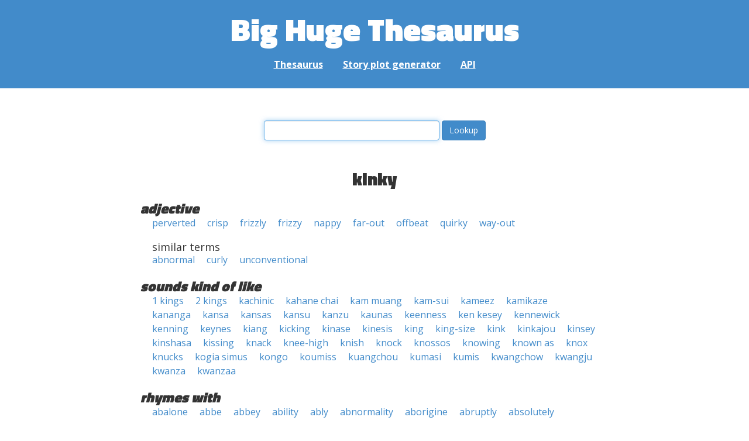

--- FILE ---
content_type: text/html; charset=UTF-8
request_url: https://words.bighugelabs.com/kinky
body_size: 24201
content:
<!DOCTYPE html>
<html>
<head>
    <meta http-equiv="Content-type" content="text/html; charset=utf-8">
    <title>
        kinky | Synonyms, antonyms, and rhymes                    | Big Huge Thesaurus
            </title>
    <meta name="description" content="English synonyms, antonyms, sound-alike, and rhyming words for &#039;kinky&#039;">

    <meta property="og:title" content="Big Huge Thesaurus">
    <meta property="og:type" content="article">
    <meta property="og:description" content="English synonyms, antonyms, sound-alike, and rhyming words for &#039;kinky&#039;">
    <meta property="og:url" content="https://words.bighugelabs.com">
    <meta property="og:image" content="https://words.bighugelabs.com/images/card.jpg">

    <meta name="twitter:card" content="summary_large_image">
    <meta name="twitter:title" content="Big Huge Thesaurus">
    <meta name="twitter:url" content="https://words.bighugelabs.com">
    <meta name="twitter:description" content="English synonyms, antonyms, sound-alike, and rhyming words for &#039;kinky&#039;">
    <meta name="twitter:image" content="https://words.bighugelabs.com/images/card.jpg">

    <link rel="shortcut icon" href="/images/favicon.ico">
    <link rel="apple-touch-icon" href="/images/apple-touch-icon.png">
    <meta name="viewport" content="width=device-width">
    <meta name="csrf-token" content="BAAJVUULxeParFrVFlpCDbw9222b9QrmTppUrfft">

    <script type="text/javascript" src="//ajax.googleapis.com/ajax/libs/jquery/1.7.2/jquery.min.js"></script>
    <script>
        (function(i,s,o,g,r,a,m){i['GoogleAnalyticsObject']=r;i[r]=i[r]||function(){
            (i[r].q=i[r].q||[]).push(arguments)},i[r].l=1*new Date();a=s.createElement(o),
            m=s.getElementsByTagName(o)[0];a.async=1;a.src=g;m.parentNode.insertBefore(a,m)
        })(window,document,'script','//www.google-analytics.com/analytics.js','ga');

        ga('create', 'UA-53154-15', 'bighugelabs.com');
        ga('set', 'anonymizeIp', true);
        ga('send', 'pageview');
    </script>
    <link href="https://fonts.googleapis.com/css?family=Open+Sans:400,400i,700,700i,800|Roboto+Mono:400,400i,700,700i|Titillium+Web:900&display=swap" rel="stylesheet">
    <link href="//netdna.bootstrapcdn.com/font-awesome/4.0.3/css/font-awesome.css" rel="stylesheet">
    <link rel="stylesheet" href="//netdna.bootstrapcdn.com/bootstrap/3.0.3/css/bootstrap.min.css">
    <script src="//netdna.bootstrapcdn.com/bootstrap/3.0.3/js/bootstrap.min.js"></script>
    <link rel="stylesheet" type="text/css" href="/css/app.css?id=b5e8ab09ef20c4e8acf6" media="screen, print" />
</head>

<body class="">

<script type="text/javascript">
    window.google_analytics_uacct = "UA-53154-15";
</script>

<div id="app" class="wrap">
    <header>
        <h1>
            <a href="/">Big Huge Thesaurus</a>
        </h1>
        <nav>
            <a href="/">Thesaurus</a>
            <a href="/site/plot">Story plot generator</a>
            <a href="/site/api">API</a>
        </nav>
    </header>

    <section class="content">
                                    </section>

    
    <lookup-form></lookup-form>

    <div class="results">
                    <h2 class="center">kinky</h2>

                                                <h3>adjective</h3>
                
                                                        <ul class="words">
                                                    <li><a href="/perverted">perverted</a></li>
                                                    <li><a href="/crisp">crisp</a></li>
                                                    <li><a href="/frizzly">frizzly</a></li>
                                                    <li><a href="/frizzy">frizzy</a></li>
                                                    <li><a href="/nappy">nappy</a></li>
                                                    <li><a href="/far-out">far-out</a></li>
                                                    <li><a href="/offbeat">offbeat</a></li>
                                                    <li><a href="/quirky">quirky</a></li>
                                                    <li><a href="/way-out">way-out</a></li>
                                            </ul>
                                                            <h4>similar terms</h4>
                                        <ul class="words">
                                                    <li><a href="/abnormal">abnormal</a></li>
                                                    <li><a href="/curly">curly</a></li>
                                                    <li><a href="/unconventional">unconventional</a></li>
                                            </ul>
                                    
        
                    <h3>sounds kind of like</h3>
            <ul class="words">
                                    <li><a href="/1 kings">1 kings</a></li>
                                    <li><a href="/2 kings">2 kings</a></li>
                                    <li><a href="/kachinic">kachinic</a></li>
                                    <li><a href="/kahane chai">kahane chai</a></li>
                                    <li><a href="/kam muang">kam muang</a></li>
                                    <li><a href="/kam-sui">kam-sui</a></li>
                                    <li><a href="/kameez">kameez</a></li>
                                    <li><a href="/kamikaze">kamikaze</a></li>
                                    <li><a href="/kananga">kananga</a></li>
                                    <li><a href="/kansa">kansa</a></li>
                                    <li><a href="/kansas">kansas</a></li>
                                    <li><a href="/kansu">kansu</a></li>
                                    <li><a href="/kanzu">kanzu</a></li>
                                    <li><a href="/kaunas">kaunas</a></li>
                                    <li><a href="/keenness">keenness</a></li>
                                    <li><a href="/ken kesey">ken kesey</a></li>
                                    <li><a href="/kennewick">kennewick</a></li>
                                    <li><a href="/kenning">kenning</a></li>
                                    <li><a href="/keynes">keynes</a></li>
                                    <li><a href="/kiang">kiang</a></li>
                                    <li><a href="/kicking">kicking</a></li>
                                    <li><a href="/kinase">kinase</a></li>
                                    <li><a href="/kinesis">kinesis</a></li>
                                    <li><a href="/king">king</a></li>
                                    <li><a href="/king-size">king-size</a></li>
                                    <li><a href="/kink">kink</a></li>
                                    <li><a href="/kinkajou">kinkajou</a></li>
                                    <li><a href="/kinsey">kinsey</a></li>
                                    <li><a href="/kinshasa">kinshasa</a></li>
                                    <li><a href="/kissing">kissing</a></li>
                                    <li><a href="/knack">knack</a></li>
                                    <li><a href="/knee-high">knee-high</a></li>
                                    <li><a href="/knish">knish</a></li>
                                    <li><a href="/knock">knock</a></li>
                                    <li><a href="/knossos">knossos</a></li>
                                    <li><a href="/knowing">knowing</a></li>
                                    <li><a href="/known as">known as</a></li>
                                    <li><a href="/knox">knox</a></li>
                                    <li><a href="/knucks">knucks</a></li>
                                    <li><a href="/kogia simus">kogia simus</a></li>
                                    <li><a href="/kongo">kongo</a></li>
                                    <li><a href="/koumiss">koumiss</a></li>
                                    <li><a href="/kuangchou">kuangchou</a></li>
                                    <li><a href="/kumasi">kumasi</a></li>
                                    <li><a href="/kumis">kumis</a></li>
                                    <li><a href="/kwangchow">kwangchow</a></li>
                                    <li><a href="/kwangju">kwangju</a></li>
                                    <li><a href="/kwanza">kwanza</a></li>
                                    <li><a href="/kwanzaa">kwanzaa</a></li>
                            </ul>
        
                    <h3>rhymes with</h3>
            <ul class="words">
                                    <li><a href="/abalone">abalone</a></li>
                                    <li><a href="/abbe">abbe</a></li>
                                    <li><a href="/abbey">abbey</a></li>
                                    <li><a href="/ability">ability</a></li>
                                    <li><a href="/ably">ably</a></li>
                                    <li><a href="/abnormality">abnormality</a></li>
                                    <li><a href="/aborigine">aborigine</a></li>
                                    <li><a href="/abruptly">abruptly</a></li>
                                    <li><a href="/absolutely">absolutely</a></li>
                                    <li><a href="/absorbency">absorbency</a></li>
                                    <li><a href="/absurdity">absurdity</a></li>
                                    <li><a href="/abundantly">abundantly</a></li>
                                    <li><a href="/abysmally">abysmally</a></li>
                                    <li><a href="/academy">academy</a></li>
                                    <li><a href="/acceptability">acceptability</a></li>
                                    <li><a href="/accessibility">accessibility</a></li>
                                    <li><a href="/accidentally">accidentally</a></li>
                                    <li><a href="/accompany">accompany</a></li>
                                    <li><a href="/accordingly">accordingly</a></li>
                                    <li><a href="/accountability">accountability</a></li>
                                    <li><a href="/accountancy">accountancy</a></li>
                                    <li><a href="/accuracy">accuracy</a></li>
                                    <li><a href="/accurately">accurately</a></li>
                                    <li><a href="/accusatory">accusatory</a></li>
                                    <li><a href="/achy">achy</a></li>
                                    <li><a href="/acidity">acidity</a></li>
                                    <li><a href="/acme">acme</a></li>
                                    <li><a href="/acne">acne</a></li>
                                    <li><a href="/acrimony">acrimony</a></li>
                                    <li><a href="/actively">actively</a></li>
                                    <li><a href="/activity">activity</a></li>
                                    <li><a href="/actuality">actuality</a></li>
                                    <li><a href="/actually">actually</a></li>
                                    <li><a href="/actuary">actuary</a></li>
                                    <li><a href="/acuity">acuity</a></li>
                                    <li><a href="/acutely">acutely</a></li>
                                    <li><a href="/adaptability">adaptability</a></li>
                                    <li><a href="/additionally">additionally</a></li>
                                    <li><a href="/adequacy">adequacy</a></li>
                                    <li><a href="/adequately">adequately</a></li>
                                    <li><a href="/admirably">admirably</a></li>
                                    <li><a href="/admiralty">admiralty</a></li>
                                    <li><a href="/admissibility">admissibility</a></li>
                                    <li><a href="/admittedly">admittedly</a></li>
                                    <li><a href="/adobe">adobe</a></li>
                                    <li><a href="/adroitly">adroitly</a></li>
                                    <li><a href="/adversary">adversary</a></li>
                                    <li><a href="/adversity">adversity</a></li>
                                    <li><a href="/advisability">advisability</a></li>
                                    <li><a href="/advisedly">advisedly</a></li>
                                    <li><a href="/advocacy">advocacy</a></li>
                                    <li><a href="/aesthetically">aesthetically</a></li>
                                    <li><a href="/affectionately">affectionately</a></li>
                                    <li><a href="/affinity">affinity</a></li>
                                    <li><a href="/afghani">afghani</a></li>
                                    <li><a href="/agency">agency</a></li>
                                    <li><a href="/aggressively">aggressively</a></li>
                                    <li><a href="/agility">agility</a></li>
                                    <li><a href="/agonizingly">agonizingly</a></li>
                                    <li><a href="/agony">agony</a></li>
                                    <li><a href="/ailey">ailey</a></li>
                                    <li><a href="/aimlessly">aimlessly</a></li>
                                    <li><a href="/airworthy">airworthy</a></li>
                                    <li><a href="/airy">airy</a></li>
                                    <li><a href="/alacrity">alacrity</a></li>
                                    <li><a href="/albany">albany</a></li>
                                    <li><a href="/alberti">alberti</a></li>
                                    <li><a href="/albuquerque">albuquerque</a></li>
                                    <li><a href="/alchemy">alchemy</a></li>
                                    <li><a href="/aleatory">aleatory</a></li>
                                    <li><a href="/algae">algae</a></li>
                                    <li><a href="/ali">ali</a></li>
                                    <li><a href="/alimony">alimony</a></li>
                                    <li><a href="/alkalinity">alkalinity</a></li>
                                    <li><a href="/allegheny">allegheny</a></li>
                                    <li><a href="/allegory">allegory</a></li>
                                    <li><a href="/allele">allele</a></li>
                                    <li><a href="/allergy">allergy</a></li>
                                    <li><a href="/alley">alley</a></li>
                                    <li><a href="/almighty">almighty</a></li>
                                    <li><a href="/already">already</a></li>
                                    <li><a href="/alternatively">alternatively</a></li>
                                    <li><a href="/amazingly">amazingly</a></li>
                                    <li><a href="/ambiguity">ambiguity</a></li>
                                    <li><a href="/ambitiously">ambitiously</a></li>
                                    <li><a href="/ambulatory">ambulatory</a></li>
                                    <li><a href="/amenity">amenity</a></li>
                                    <li><a href="/amiability">amiability</a></li>
                                    <li><a href="/amiably">amiably</a></li>
                                    <li><a href="/amity">amity</a></li>
                                    <li><a href="/amnesty">amnesty</a></li>
                                    <li><a href="/amply">amply</a></li>
                                    <li><a href="/amusingly">amusingly</a></li>
                                    <li><a href="/analogy">analogy</a></li>
                                    <li><a href="/analyticity">analyticity</a></li>
                                    <li><a href="/anarchy">anarchy</a></li>
                                    <li><a href="/anasazi">anasazi</a></li>
                                    <li><a href="/anatomy">anatomy</a></li>
                                    <li><a href="/ancestry">ancestry</a></li>
                                    <li><a href="/anchovy">anchovy</a></li>
                                    <li><a href="/ancillary">ancillary</a></li>
                                    <li><a href="/anencephaly">anencephaly</a></li>
                                    <li><a href="/anesthesiology">anesthesiology</a></li>
                                    <li><a href="/angioplasty">angioplasty</a></li>
                                    <li><a href="/angry">angry</a></li>
                                    <li><a href="/animosity">animosity</a></li>
                                    <li><a href="/annually">annually</a></li>
                                    <li><a href="/annuity">annuity</a></li>
                                    <li><a href="/anomaly">anomaly</a></li>
                                    <li><a href="/anomie">anomie</a></li>
                                    <li><a href="/anonymity">anonymity</a></li>
                                    <li><a href="/ante">ante</a></li>
                                    <li><a href="/anthology">anthology</a></li>
                                    <li><a href="/anthony">anthony</a></li>
                                    <li><a href="/anthropology">anthropology</a></li>
                                    <li><a href="/anti">anti</a></li>
                                    <li><a href="/antibody">antibody</a></li>
                                    <li><a href="/anticipatory">anticipatory</a></li>
                                    <li><a href="/antigone">antigone</a></li>
                                    <li><a href="/antipathy">antipathy</a></li>
                                    <li><a href="/antiquity">antiquity</a></li>
                                    <li><a href="/antony">antony</a></li>
                                    <li><a href="/antsy">antsy</a></li>
                                    <li><a href="/anxiety">anxiety</a></li>
                                    <li><a href="/anxiously">anxiously</a></li>
                                    <li><a href="/any">any</a></li>
                                    <li><a href="/apache">apache</a></li>
                                    <li><a href="/apathy">apathy</a></li>
                                    <li><a href="/aphrodite">aphrodite</a></li>
                                    <li><a href="/apology">apology</a></li>
                                    <li><a href="/apoplexy">apoplexy</a></li>
                                    <li><a href="/apostrophe">apostrophe</a></li>
                                    <li><a href="/apothecary">apothecary</a></li>
                                    <li><a href="/apparently">apparently</a></li>
                                    <li><a href="/appealingly">appealingly</a></li>
                                    <li><a href="/appendectomy">appendectomy</a></li>
                                    <li><a href="/applicability">applicability</a></li>
                                    <li><a href="/appreciatively">appreciatively</a></li>
                                    <li><a href="/appropriately">appropriately</a></li>
                                    <li><a href="/approvingly">approvingly</a></li>
                                    <li><a href="/approximately">approximately</a></li>
                                    <li><a href="/aptly">aptly</a></li>
                                    <li><a href="/arbitrarily">arbitrarily</a></li>
                                    <li><a href="/arbitrary">arbitrary</a></li>
                                    <li><a href="/archaeology">archaeology</a></li>
                                    <li><a href="/archeology">archeology</a></li>
                                    <li><a href="/archly">archly</a></li>
                                    <li><a href="/argosy">argosy</a></li>
                                    <li><a href="/ariadne">ariadne</a></li>
                                    <li><a href="/aristocracy">aristocracy</a></li>
                                    <li><a href="/army">army</a></li>
                                    <li><a href="/artfully">artfully</a></li>
                                    <li><a href="/articulatory">articulatory</a></li>
                                    <li><a href="/artificially">artificially</a></li>
                                    <li><a href="/artistry">artistry</a></li>
                                    <li><a href="/arty">arty</a></li>
                                    <li><a href="/ascendancy">ascendancy</a></li>
                                    <li><a href="/ascendency">ascendency</a></li>
                                    <li><a href="/ascii">ascii</a></li>
                                    <li><a href="/ashy">ashy</a></li>
                                    <li><a href="/assay">assay</a></li>
                                    <li><a href="/assembly">assembly</a></li>
                                    <li><a href="/assertively">assertively</a></li>
                                    <li><a href="/astonishingly">astonishingly</a></li>
                                    <li><a href="/astrology">astrology</a></li>
                                    <li><a href="/astronomy">astronomy</a></li>
                                    <li><a href="/astutely">astutely</a></li>
                                    <li><a href="/asymmetry">asymmetry</a></li>
                                    <li><a href="/atrocity">atrocity</a></li>
                                    <li><a href="/atrophy">atrophy</a></li>
                                    <li><a href="/attentively">attentively</a></li>
                                    <li><a href="/attlee">attlee</a></li>
                                    <li><a href="/attorney">attorney</a></li>
                                    <li><a href="/attractively">attractively</a></li>
                                    <li><a href="/audacity">audacity</a></li>
                                    <li><a href="/audibly">audibly</a></li>
                                    <li><a href="/auditory">auditory</a></li>
                                    <li><a href="/auntie">auntie</a></li>
                                    <li><a href="/aussie">aussie</a></li>
                                    <li><a href="/austerity">austerity</a></li>
                                    <li><a href="/authentically">authentically</a></li>
                                    <li><a href="/authenticity">authenticity</a></li>
                                    <li><a href="/authoritatively">authoritatively</a></li>
                                    <li><a href="/authority">authority</a></li>
                                    <li><a href="/autobiography">autobiography</a></li>
                                    <li><a href="/autocracy">autocracy</a></li>
                                    <li><a href="/automatically">automatically</a></li>
                                    <li><a href="/autonomy">autonomy</a></li>
                                    <li><a href="/autopsy">autopsy</a></li>
                                    <li><a href="/availability">availability</a></li>
                                    <li><a href="/aviary">aviary</a></li>
                                    <li><a href="/avowedly">avowedly</a></li>
                                    <li><a href="/awfully">awfully</a></li>
                                    <li><a href="/azerbaijani">azerbaijani</a></li>
                                    <li><a href="/azeri">azeri</a></li>
                                    <li><a href="/babinski">babinski</a></li>
                                    <li><a href="/baby">baby</a></li>
                                    <li><a href="/bacteriology">bacteriology</a></li>
                                    <li><a href="/badly">badly</a></li>
                                    <li><a href="/baggy">baggy</a></li>
                                    <li><a href="/bahraini">bahraini</a></li>
                                    <li><a href="/bailey">bailey</a></li>
                                    <li><a href="/balcony">balcony</a></li>
                                    <li><a href="/bali">bali</a></li>
                                    <li><a href="/balky">balky</a></li>
                                    <li><a href="/bally">bally</a></li>
                                    <li><a href="/balmy">balmy</a></li>
                                    <li><a href="/baloney">baloney</a></li>
                                    <li><a href="/baluchi">baluchi</a></li>
                                    <li><a href="/banality">banality</a></li>
                                    <li><a href="/banditry">banditry</a></li>
                                    <li><a href="/bandy">bandy</a></li>
                                    <li><a href="/bangladeshi">bangladeshi</a></li>
                                    <li><a href="/bankruptcy">bankruptcy</a></li>
                                    <li><a href="/baptistery">baptistery</a></li>
                                    <li><a href="/barany">barany</a></li>
                                    <li><a href="/barbarity">barbarity</a></li>
                                    <li><a href="/barely">barely</a></li>
                                    <li><a href="/bari">bari</a></li>
                                    <li><a href="/barkley">barkley</a></li>
                                    <li><a href="/barley">barley</a></li>
                                    <li><a href="/barrie">barrie</a></li>
                                    <li><a href="/basenji">basenji</a></li>
                                    <li><a href="/basically">basically</a></li>
                                    <li><a href="/basketry">basketry</a></li>
                                    <li><a href="/batty">batty</a></li>
                                    <li><a href="/bawdy">bawdy</a></li>
                                    <li><a href="/beachy">beachy</a></li>
                                    <li><a href="/beady">beady</a></li>
                                    <li><a href="/beautifully">beautifully</a></li>
                                    <li><a href="/beauty">beauty</a></li>
                                    <li><a href="/beckley">beckley</a></li>
                                    <li><a href="/beefy">beefy</a></li>
                                    <li><a href="/beery">beery</a></li>
                                    <li><a href="/belatedly">belatedly</a></li>
                                    <li><a href="/belfry">belfry</a></li>
                                    <li><a href="/believability">believability</a></li>
                                    <li><a href="/bellini">bellini</a></li>
                                    <li><a href="/belly">belly</a></li>
                                    <li><a href="/benchley">benchley</a></li>
                                    <li><a href="/beneficiary">beneficiary</a></li>
                                    <li><a href="/bengali">bengali</a></li>
                                    <li><a href="/benignly">benignly</a></li>
                                    <li><a href="/bennie">bennie</a></li>
                                    <li><a href="/benny">benny</a></li>
                                    <li><a href="/berkeley">berkeley</a></li>
                                    <li><a href="/bernoulli">bernoulli</a></li>
                                    <li><a href="/berry">berry</a></li>
                                    <li><a href="/bertolucci">bertolucci</a></li>
                                    <li><a href="/bestiality">bestiality</a></li>
                                    <li><a href="/bevy">bevy</a></li>
                                    <li><a href="/bialy">bialy</a></li>
                                    <li><a href="/bibliography">bibliography</a></li>
                                    <li><a href="/bicentenary">bicentenary</a></li>
                                    <li><a href="/biddy">biddy</a></li>
                                    <li><a href="/bigotry">bigotry</a></li>
                                    <li><a href="/bihari">bihari</a></li>
                                    <li><a href="/bikini">bikini</a></li>
                                    <li><a href="/bilaterally">bilaterally</a></li>
                                    <li><a href="/bilby">bilby</a></li>
                                    <li><a href="/billy">billy</a></li>
                                    <li><a href="/biloxi">biloxi</a></li>
                                    <li><a href="/bimonthly">bimonthly</a></li>
                                    <li><a href="/biochemistry">biochemistry</a></li>
                                    <li><a href="/biodiversity">biodiversity</a></li>
                                    <li><a href="/biography">biography</a></li>
                                    <li><a href="/biology">biology</a></li>
                                    <li><a href="/biopsy">biopsy</a></li>
                                    <li><a href="/biosafety">biosafety</a></li>
                                    <li><a href="/biotechnology">biotechnology</a></li>
                                    <li><a href="/birdie">birdie</a></li>
                                    <li><a href="/bisexuality">bisexuality</a></li>
                                    <li><a href="/bitchy">bitchy</a></li>
                                    <li><a href="/bitterly">bitterly</a></li>
                                    <li><a href="/bitty">bitty</a></li>
                                    <li><a href="/biweekly">biweekly</a></li>
                                    <li><a href="/blackberry">blackberry</a></li>
                                    <li><a href="/blankly">blankly</a></li>
                                    <li><a href="/blasphemy">blasphemy</a></li>
                                    <li><a href="/bleary">bleary</a></li>
                                    <li><a href="/blithely">blithely</a></li>
                                    <li><a href="/bloodthirsty">bloodthirsty</a></li>
                                    <li><a href="/bloody">bloody</a></li>
                                    <li><a href="/blueberry">blueberry</a></li>
                                    <li><a href="/bluntly">bluntly</a></li>
                                    <li><a href="/bobby">bobby</a></li>
                                    <li><a href="/bocce">bocce</a></li>
                                    <li><a href="/bodily">bodily</a></li>
                                    <li><a href="/body">body</a></li>
                                    <li><a href="/bogey">bogey</a></li>
                                    <li><a href="/bogie">bogie</a></li>
                                    <li><a href="/boise">boise</a></li>
                                    <li><a href="/boldly">boldly</a></li>
                                    <li><a href="/bologna">bologna</a></li>
                                    <li><a href="/boney">boney</a></li>
                                    <li><a href="/bonney">bonney</a></li>
                                    <li><a href="/bonnie">bonnie</a></li>
                                    <li><a href="/bonny">bonny</a></li>
                                    <li><a href="/bony">bony</a></li>
                                    <li><a href="/booby">booby</a></li>
                                    <li><a href="/boogie">boogie</a></li>
                                    <li><a href="/boogie-woogie">boogie-woogie</a></li>
                                    <li><a href="/bookie">bookie</a></li>
                                    <li><a href="/bootie">bootie</a></li>
                                    <li><a href="/booty">booty</a></li>
                                    <li><a href="/boozy">boozy</a></li>
                                    <li><a href="/bossy">bossy</a></li>
                                    <li><a href="/botany">botany</a></li>
                                    <li><a href="/bouncy">bouncy</a></li>
                                    <li><a href="/bounty">bounty</a></li>
                                    <li><a href="/boxy">boxy</a></li>
                                    <li><a href="/bradbury">bradbury</a></li>
                                    <li><a href="/bradley">bradley</a></li>
                                    <li><a href="/brady">brady</a></li>
                                    <li><a href="/brainy">brainy</a></li>
                                    <li><a href="/brandy">brandy</a></li>
                                    <li><a href="/brassy">brassy</a></li>
                                    <li><a href="/bravely">bravely</a></li>
                                    <li><a href="/brawny">brawny</a></li>
                                    <li><a href="/breathlessly">breathlessly</a></li>
                                    <li><a href="/breezy">breezy</a></li>
                                    <li><a href="/brevity">brevity</a></li>
                                    <li><a href="/briefly">briefly</a></li>
                                    <li><a href="/brightly">brightly</a></li>
                                    <li><a href="/brilliantly">brilliantly</a></li>
                                    <li><a href="/brittany">brittany</a></li>
                                    <li><a href="/broadly">broadly</a></li>
                                    <li><a href="/broccoli">broccoli</a></li>
                                    <li><a href="/brolly">brolly</a></li>
                                    <li><a href="/bronte">bronte</a></li>
                                    <li><a href="/broody">broody</a></li>
                                    <li><a href="/brotherly">brotherly</a></li>
                                    <li><a href="/brownie">brownie</a></li>
                                    <li><a href="/brushy">brushy</a></li>
                                    <li><a href="/brusquely">brusquely</a></li>
                                    <li><a href="/brutality">brutality</a></li>
                                    <li><a href="/brutally">brutally</a></li>
                                    <li><a href="/bubbly">bubbly</a></li>
                                    <li><a href="/buddy">buddy</a></li>
                                    <li><a href="/budgetary">budgetary</a></li>
                                    <li><a href="/buggy">buggy</a></li>
                                    <li><a href="/bulky">bulky</a></li>
                                    <li><a href="/bully">bully</a></li>
                                    <li><a href="/bumpy">bumpy</a></li>
                                    <li><a href="/bunchy">bunchy</a></li>
                                    <li><a href="/bungee">bungee</a></li>
                                    <li><a href="/bunny">bunny</a></li>
                                    <li><a href="/buoyancy">buoyancy</a></li>
                                    <li><a href="/bureaucracy">bureaucracy</a></li>
                                    <li><a href="/burgundy">burgundy</a></li>
                                    <li><a href="/burly">burly</a></li>
                                    <li><a href="/burundi">burundi</a></li>
                                    <li><a href="/bury">bury</a></li>
                                    <li><a href="/busby">busby</a></li>
                                    <li><a href="/bushy">bushy</a></li>
                                    <li><a href="/busy">busy</a></li>
                                    <li><a href="/cabby">cabby</a></li>
                                    <li><a href="/cabinetry">cabinetry</a></li>
                                    <li><a href="/cacophony">cacophony</a></li>
                                    <li><a href="/caddy">caddy</a></li>
                                    <li><a href="/cadre">cadre</a></li>
                                    <li><a href="/cagey">cagey</a></li>
                                    <li><a href="/cagney">cagney</a></li>
                                    <li><a href="/calamari">calamari</a></li>
                                    <li><a href="/calamity">calamity</a></li>
                                    <li><a href="/cali">cali</a></li>
                                    <li><a href="/calligraphy">calligraphy</a></li>
                                    <li><a href="/callously">callously</a></li>
                                    <li><a href="/calmly">calmly</a></li>
                                    <li><a href="/calumny">calumny</a></li>
                                    <li><a href="/campy">campy</a></li>
                                    <li><a href="/canary">canary</a></li>
                                    <li><a href="/candidacy">candidacy</a></li>
                                    <li><a href="/candidly">candidly</a></li>
                                    <li><a href="/candy">candy</a></li>
                                    <li><a href="/canny">canny</a></li>
                                    <li><a href="/canopy">canopy</a></li>
                                    <li><a href="/canterbury">canterbury</a></li>
                                    <li><a href="/canty">canty</a></li>
                                    <li><a href="/capability">capability</a></li>
                                    <li><a href="/capacity">capacity</a></li>
                                    <li><a href="/capillary">capillary</a></li>
                                    <li><a href="/cappelletti">cappelletti</a></li>
                                    <li><a href="/capri">capri</a></li>
                                    <li><a href="/capriciously">capriciously</a></li>
                                    <li><a href="/captivity">captivity</a></li>
                                    <li><a href="/cardiology">cardiology</a></li>
                                    <li><a href="/cardiopulmonary">cardiopulmonary</a></li>
                                    <li><a href="/carducci">carducci</a></li>
                                    <li><a href="/carefully">carefully</a></li>
                                    <li><a href="/carelessly">carelessly</a></li>
                                    <li><a href="/carnegie">carnegie</a></li>
                                    <li><a href="/carpentry">carpentry</a></li>
                                    <li><a href="/carry">carry</a></li>
                                    <li><a href="/cassie">cassie</a></li>
                                    <li><a href="/cassowary">cassowary</a></li>
                                    <li><a href="/casually">casually</a></li>
                                    <li><a href="/casualty">casualty</a></li>
                                    <li><a href="/catastrophe">catastrophe</a></li>
                                    <li><a href="/catchy">catchy</a></li>
                                    <li><a href="/categorically">categorically</a></li>
                                    <li><a href="/category">category</a></li>
                                    <li><a href="/catty">catty</a></li>
                                    <li><a href="/causality">causality</a></li>
                                    <li><a href="/cautionary">cautionary</a></li>
                                    <li><a href="/cautiously">cautiously</a></li>
                                    <li><a href="/cavalierly">cavalierly</a></li>
                                    <li><a href="/cavalry">cavalry</a></li>
                                    <li><a href="/cavity">cavity</a></li>
                                    <li><a href="/ceaselessly">ceaselessly</a></li>
                                    <li><a href="/celebratory">celebratory</a></li>
                                    <li><a href="/celebrity">celebrity</a></li>
                                    <li><a href="/celibacy">celibacy</a></li>
                                    <li><a href="/cellini">cellini</a></li>
                                    <li><a href="/cemetery">cemetery</a></li>
                                    <li><a href="/centenary">centenary</a></li>
                                    <li><a href="/centrality">centrality</a></li>
                                    <li><a href="/centrally">centrally</a></li>
                                    <li><a href="/ceremony">ceremony</a></li>
                                    <li><a href="/certainly">certainly</a></li>
                                    <li><a href="/certainty">certainty</a></li>
                                    <li><a href="/chaffy">chaffy</a></li>
                                    <li><a href="/chancy">chancy</a></li>
                                    <li><a href="/characteristically">characteristically</a></li>
                                    <li><a href="/charity">charity</a></li>
                                    <li><a href="/chary">chary</a></li>
                                    <li><a href="/chassis">chassis</a></li>
                                    <li><a href="/chastity">chastity</a></li>
                                    <li><a href="/chattahoochee">chattahoochee</a></li>
                                    <li><a href="/chatty">chatty</a></li>
                                    <li><a href="/cheaply">cheaply</a></li>
                                    <li><a href="/cheeky">cheeky</a></li>
                                    <li><a href="/cheerfully">cheerfully</a></li>
                                    <li><a href="/cheery">cheery</a></li>
                                    <li><a href="/cheesy">cheesy</a></li>
                                    <li><a href="/chemically">chemically</a></li>
                                    <li><a href="/chemistry">chemistry</a></li>
                                    <li><a href="/chemotherapy">chemotherapy</a></li>
                                    <li><a href="/cherry">cherry</a></li>
                                    <li><a href="/cherubini">cherubini</a></li>
                                    <li><a href="/chevy">chevy</a></li>
                                    <li><a href="/chianti">chianti</a></li>
                                    <li><a href="/chichi">chichi</a></li>
                                    <li><a href="/chiefly">chiefly</a></li>
                                    <li><a href="/chile">chile</a></li>
                                    <li><a href="/chili">chili</a></li>
                                    <li><a href="/chilly">chilly</a></li>
                                    <li><a href="/chimney">chimney</a></li>
                                    <li><a href="/chimpanzee">chimpanzee</a></li>
                                    <li><a href="/chintzy">chintzy</a></li>
                                    <li><a href="/chirpy">chirpy</a></li>
                                    <li><a href="/chivalry">chivalry</a></li>
                                    <li><a href="/choosy">choosy</a></li>
                                    <li><a href="/choppy">choppy</a></li>
                                    <li><a href="/choreography">choreography</a></li>
                                    <li><a href="/christianity">christianity</a></li>
                                    <li><a href="/christie">christie</a></li>
                                    <li><a href="/chromatography">chromatography</a></li>
                                    <li><a href="/chronically">chronically</a></li>
                                    <li><a href="/chronology">chronology</a></li>
                                    <li><a href="/chubby">chubby</a></li>
                                    <li><a href="/chukchi">chukchi</a></li>
                                    <li><a href="/chummy">chummy</a></li>
                                    <li><a href="/chunky">chunky</a></li>
                                    <li><a href="/chutney">chutney</a></li>
                                    <li><a href="/ciardi">ciardi</a></li>
                                    <li><a href="/cincinnati">cincinnati</a></li>
                                    <li><a href="/cinematography">cinematography</a></li>
                                    <li><a href="/circuitry">circuitry</a></li>
                                    <li><a href="/circulatory">circulatory</a></li>
                                    <li><a href="/circumstantially">circumstantially</a></li>
                                    <li><a href="/citizenry">citizenry</a></li>
                                    <li><a href="/city">city</a></li>
                                    <li><a href="/civility">civility</a></li>
                                    <li><a href="/civilly">civilly</a></li>
                                    <li><a href="/clammy">clammy</a></li>
                                    <li><a href="/clarity">clarity</a></li>
                                    <li><a href="/clary">clary</a></li>
                                    <li><a href="/classy">classy</a></li>
                                    <li><a href="/cleanly">cleanly</a></li>
                                    <li><a href="/clearly">clearly</a></li>
                                    <li><a href="/clemency">clemency</a></li>
                                    <li><a href="/clergy">clergy</a></li>
                                    <li><a href="/cleverly">cleverly</a></li>
                                    <li><a href="/closely">closely</a></li>
                                    <li><a href="/cloudy">cloudy</a></li>
                                    <li><a href="/clubby">clubby</a></li>
                                    <li><a href="/clumsy">clumsy</a></li>
                                    <li><a href="/clunky">clunky</a></li>
                                    <li><a href="/cockamamie">cockamamie</a></li>
                                    <li><a href="/cockney">cockney</a></li>
                                    <li><a href="/cocky">cocky</a></li>
                                    <li><a href="/cody">cody</a></li>
                                    <li><a href="/coffee">coffee</a></li>
                                    <li><a href="/cogency">cogency</a></li>
                                    <li><a href="/cognoscenti">cognoscenti</a></li>
                                    <li><a href="/coherently">coherently</a></li>
                                    <li><a href="/coincidentally">coincidentally</a></li>
                                    <li><a href="/coldly">coldly</a></li>
                                    <li><a href="/collectively">collectively</a></li>
                                    <li><a href="/collie">collie</a></li>
                                    <li><a href="/colloquy">colloquy</a></li>
                                    <li><a href="/colly">colly</a></li>
                                    <li><a href="/colony">colony</a></li>
                                    <li><a href="/comanche">comanche</a></li>
                                    <li><a href="/comedy">comedy</a></li>
                                    <li><a href="/comely">comely</a></li>
                                    <li><a href="/cometary">cometary</a></li>
                                    <li><a href="/comfortably">comfortably</a></li>
                                    <li><a href="/comfrey">comfrey</a></li>
                                    <li><a href="/comfy">comfy</a></li>
                                    <li><a href="/comity">comity</a></li>
                                    <li><a href="/commentary">commentary</a></li>
                                    <li><a href="/commie">commie</a></li>
                                    <li><a href="/commissary">commissary</a></li>
                                    <li><a href="/committee">committee</a></li>
                                    <li><a href="/commodity">commodity</a></li>
                                    <li><a href="/commonality">commonality</a></li>
                                    <li><a href="/commonly">commonly</a></li>
                                    <li><a href="/community">community</a></li>
                                    <li><a href="/company">company</a></li>
                                    <li><a href="/comparability">comparability</a></li>
                                    <li><a href="/comparably">comparably</a></li>
                                    <li><a href="/comparatively">comparatively</a></li>
                                    <li><a href="/compassionately">compassionately</a></li>
                                    <li><a href="/compatibility">compatibility</a></li>
                                    <li><a href="/competency">competency</a></li>
                                    <li><a href="/competently">competently</a></li>
                                    <li><a href="/competitively">competitively</a></li>
                                    <li><a href="/complacency">complacency</a></li>
                                    <li><a href="/complementary">complementary</a></li>
                                    <li><a href="/completely">completely</a></li>
                                    <li><a href="/complexity">complexity</a></li>
                                    <li><a href="/complicity">complicity</a></li>
                                    <li><a href="/comprehensibility">comprehensibility</a></li>
                                    <li><a href="/comprehensively">comprehensively</a></li>
                                    <li><a href="/compulsively">compulsively</a></li>
                                    <li><a href="/conciliatory">conciliatory</a></li>
                                    <li><a href="/concisely">concisely</a></li>
                                    <li><a href="/conclusively">conclusively</a></li>
                                    <li><a href="/concretely">concretely</a></li>
                                    <li><a href="/concurrently">concurrently</a></li>
                                    <li><a href="/conditionality">conditionality</a></li>
                                    <li><a href="/conditionally">conditionally</a></li>
                                    <li><a href="/conductivity">conductivity</a></li>
                                    <li><a href="/coney">coney</a></li>
                                    <li><a href="/confectionary">confectionary</a></li>
                                    <li><a href="/confectionery">confectionery</a></li>
                                    <li><a href="/confederacy">confederacy</a></li>
                                    <li><a href="/confetti">confetti</a></li>
                                    <li><a href="/confidentiality">confidentiality</a></li>
                                    <li><a href="/confidently">confidently</a></li>
                                    <li><a href="/confirmatory">confirmatory</a></li>
                                    <li><a href="/conformity">conformity</a></li>
                                    <li><a href="/confusingly">confusingly</a></li>
                                    <li><a href="/congeniality">congeniality</a></li>
                                    <li><a href="/congratulatory">congratulatory</a></li>
                                    <li><a href="/congruity">congruity</a></li>
                                    <li><a href="/connectivity">connectivity</a></li>
                                    <li><a href="/connolly">connolly</a></li>
                                    <li><a href="/conscientiously">conscientiously</a></li>
                                    <li><a href="/consciously">consciously</a></li>
                                    <li><a href="/consequently">consequently</a></li>
                                    <li><a href="/conservancy">conservancy</a></li>
                                    <li><a href="/conservatively">conservatively</a></li>
                                    <li><a href="/conservatory">conservatory</a></li>
                                    <li><a href="/considerably">considerably</a></li>
                                    <li><a href="/consistency">consistency</a></li>
                                    <li><a href="/consistently">consistently</a></li>
                                    <li><a href="/conspicuously">conspicuously</a></li>
                                    <li><a href="/conspiracy">conspiracy</a></li>
                                    <li><a href="/constabulary">constabulary</a></li>
                                    <li><a href="/constancy">constancy</a></li>
                                    <li><a href="/constantly">constantly</a></li>
                                    <li><a href="/constituency">constituency</a></li>
                                    <li><a href="/constitutionally">constitutionally</a></li>
                                    <li><a href="/consultancy">consultancy</a></li>
                                    <li><a href="/contemporary">contemporary</a></li>
                                    <li><a href="/contemptuously">contemptuously</a></li>
                                    <li><a href="/contingency">contingency</a></li>
                                    <li><a href="/continuity">continuity</a></li>
                                    <li><a href="/continuously">continuously</a></li>
                                    <li><a href="/contrary">contrary</a></li>
                                    <li><a href="/contributory">contributory</a></li>
                                    <li><a href="/controversy">controversy</a></li>
                                    <li><a href="/conveniently">conveniently</a></li>
                                    <li><a href="/conventionally">conventionally</a></li>
                                    <li><a href="/convertibility">convertibility</a></li>
                                    <li><a href="/convincingly">convincingly</a></li>
                                    <li><a href="/cookie">cookie</a></li>
                                    <li><a href="/coolly">coolly</a></li>
                                    <li><a href="/cooperatively">cooperatively</a></li>
                                    <li><a href="/copley">copley</a></li>
                                    <li><a href="/copy">copy</a></li>
                                    <li><a href="/cordially">cordially</a></li>
                                    <li><a href="/corgi">corgi</a></li>
                                    <li><a href="/corky">corky</a></li>
                                    <li><a href="/corny">corny</a></li>
                                    <li><a href="/corollary">corollary</a></li>
                                    <li><a href="/coronary">coronary</a></li>
                                    <li><a href="/correctly">correctly</a></li>
                                    <li><a href="/corrie">corrie</a></li>
                                    <li><a href="/cosey">cosey</a></li>
                                    <li><a href="/cosmetology">cosmetology</a></li>
                                    <li><a href="/cosmology">cosmology</a></li>
                                    <li><a href="/costly">costly</a></li>
                                    <li><a href="/cosy">cosy</a></li>
                                    <li><a href="/counterinsurgency">counterinsurgency</a></li>
                                    <li><a href="/counterrevolutionary">counterrevolutionary</a></li>
                                    <li><a href="/country">country</a></li>
                                    <li><a href="/county">county</a></li>
                                    <li><a href="/courageously">courageously</a></li>
                                    <li><a href="/courtesy">courtesy</a></li>
                                    <li><a href="/courtly">courtly</a></li>
                                    <li><a href="/coventry">coventry</a></li>
                                    <li><a href="/covertly">covertly</a></li>
                                    <li><a href="/covey">covey</a></li>
                                    <li><a href="/cowardly">cowardly</a></li>
                                    <li><a href="/coyote">coyote</a></li>
                                    <li><a href="/cozy">cozy</a></li>
                                    <li><a href="/crabby">crabby</a></li>
                                    <li><a href="/crafty">crafty</a></li>
                                    <li><a href="/craggy">craggy</a></li>
                                    <li><a href="/craigie">craigie</a></li>
                                    <li><a href="/cranberry">cranberry</a></li>
                                    <li><a href="/cranky">cranky</a></li>
                                    <li><a href="/cranny">cranny</a></li>
                                    <li><a href="/crappie">crappie</a></li>
                                    <li><a href="/crazily">crazily</a></li>
                                    <li><a href="/crazy">crazy</a></li>
                                    <li><a href="/creaky">creaky</a></li>
                                    <li><a href="/creamy">creamy</a></li>
                                    <li><a href="/creativity">creativity</a></li>
                                    <li><a href="/credibility">credibility</a></li>
                                    <li><a href="/credibly">credibly</a></li>
                                    <li><a href="/creditably">creditably</a></li>
                                    <li><a href="/creditworthy">creditworthy</a></li>
                                    <li><a href="/credulity">credulity</a></li>
                                    <li><a href="/creepy">creepy</a></li>
                                    <li><a href="/criminality">criminality</a></li>
                                    <li><a href="/criminally">criminally</a></li>
                                    <li><a href="/criminology">criminology</a></li>
                                    <li><a href="/crisply">crisply</a></li>
                                    <li><a href="/crispy">crispy</a></li>
                                    <li><a href="/criticality">criticality</a></li>
                                    <li><a href="/critically">critically</a></li>
                                    <li><a href="/crony">crony</a></li>
                                    <li><a href="/crosby">crosby</a></li>
                                    <li><a href="/crotchety">crotchety</a></li>
                                    <li><a href="/crudely">crudely</a></li>
                                    <li><a href="/cruelty">cruelty</a></li>
                                    <li><a href="/crummy">crummy</a></li>
                                    <li><a href="/crunchy">crunchy</a></li>
                                    <li><a href="/crusty">crusty</a></li>
                                    <li><a href="/crybaby">crybaby</a></li>
                                    <li><a href="/crystallography">crystallography</a></li>
                                    <li><a href="/cuddly">cuddly</a></li>
                                    <li><a href="/cuddy">cuddy</a></li>
                                    <li><a href="/culinary">culinary</a></li>
                                    <li><a href="/culpability">culpability</a></li>
                                    <li><a href="/curiosity">curiosity</a></li>
                                    <li><a href="/curiously">curiously</a></li>
                                    <li><a href="/curly">curly</a></li>
                                    <li><a href="/currency">currency</a></li>
                                    <li><a href="/currently">currently</a></li>
                                    <li><a href="/curry">curry</a></li>
                                    <li><a href="/curtly">curtly</a></li>
                                    <li><a href="/curvy">curvy</a></li>
                                    <li><a href="/cushy">cushy</a></li>
                                    <li><a href="/custody">custody</a></li>
                                    <li><a href="/customary">customary</a></li>
                                    <li><a href="/cynically">cynically</a></li>
                                    <li><a href="/cytology">cytology</a></li>
                                    <li><a href="/czerny">czerny</a></li>
                                    <li><a href="/daddy">daddy</a></li>
                                    <li><a href="/daily">daily</a></li>
                                    <li><a href="/dainty">dainty</a></li>
                                    <li><a href="/dairy">dairy</a></li>
                                    <li><a href="/daisy">daisy</a></li>
                                    <li><a href="/dali">dali</a></li>
                                    <li><a href="/dally">dally</a></li>
                                    <li><a href="/dandy">dandy</a></li>
                                    <li><a href="/dangerously">dangerously</a></li>
                                    <li><a href="/daphne">daphne</a></li>
                                    <li><a href="/darkie">darkie</a></li>
                                    <li><a href="/darkly">darkly</a></li>
                                    <li><a href="/dashiki">dashiki</a></li>
                                    <li><a href="/dastardly">dastardly</a></li>
                                    <li><a href="/davy">davy</a></li>
                                    <li><a href="/deadly">deadly</a></li>
                                    <li><a href="/dearly">dearly</a></li>
                                    <li><a href="/deary">deary</a></li>
                                    <li><a href="/deathly">deathly</a></li>
                                    <li><a href="/debility">debility</a></li>
                                    <li><a href="/debussy">debussy</a></li>
                                    <li><a href="/decency">decency</a></li>
                                    <li><a href="/decently">decently</a></li>
                                    <li><a href="/deceptively">deceptively</a></li>
                                    <li><a href="/decidedly">decidedly</a></li>
                                    <li><a href="/decisively">decisively</a></li>
                                    <li><a href="/declaratory">declaratory</a></li>
                                    <li><a href="/deeply">deeply</a></li>
                                    <li><a href="/defamatory">defamatory</a></li>
                                    <li><a href="/defensively">defensively</a></li>
                                    <li><a href="/defiantly">defiantly</a></li>
                                    <li><a href="/deficiency">deficiency</a></li>
                                    <li><a href="/definitely">definitely</a></li>
                                    <li><a href="/deflationary">deflationary</a></li>
                                    <li><a href="/deformity">deformity</a></li>
                                    <li><a href="/deftly">deftly</a></li>
                                    <li><a href="/degeneracy">degeneracy</a></li>
                                    <li><a href="/deity">deity</a></li>
                                    <li><a href="/delhi">delhi</a></li>
                                    <li><a href="/deli">deli</a></li>
                                    <li><a href="/deliberately">deliberately</a></li>
                                    <li><a href="/delicacy">delicacy</a></li>
                                    <li><a href="/delicately">delicately</a></li>
                                    <li><a href="/deliciously">deliciously</a></li>
                                    <li><a href="/delinquency">delinquency</a></li>
                                    <li><a href="/delorme">delorme</a></li>
                                    <li><a href="/demagogy">demagogy</a></li>
                                    <li><a href="/demille">demille</a></li>
                                    <li><a href="/democracy">democracy</a></li>
                                    <li><a href="/democratically">democratically</a></li>
                                    <li><a href="/demography">demography</a></li>
                                    <li><a href="/demonstrably">demonstrably</a></li>
                                    <li><a href="/dempsey">dempsey</a></li>
                                    <li><a href="/densely">densely</a></li>
                                    <li><a href="/density">density</a></li>
                                    <li><a href="/dentistry">dentistry</a></li>
                                    <li><a href="/dependability">dependability</a></li>
                                    <li><a href="/dependency">dependency</a></li>
                                    <li><a href="/depilatory">depilatory</a></li>
                                    <li><a href="/depositary">depositary</a></li>
                                    <li><a href="/depository">depository</a></li>
                                    <li><a href="/depravity">depravity</a></li>
                                    <li><a href="/deputy">deputy</a></li>
                                    <li><a href="/derby">derby</a></li>
                                    <li><a href="/derisively">derisively</a></li>
                                    <li><a href="/dermatology">dermatology</a></li>
                                    <li><a href="/derogatory">derogatory</a></li>
                                    <li><a href="/deservedly">deservedly</a></li>
                                    <li><a href="/desirability">desirability</a></li>
                                    <li><a href="/desperately">desperately</a></li>
                                    <li><a href="/despondency">despondency</a></li>
                                    <li><a href="/destiny">destiny</a></li>
                                    <li><a href="/desultory">desultory</a></li>
                                    <li><a href="/determinedly">determinedly</a></li>
                                    <li><a href="/devilishly">devilishly</a></li>
                                    <li><a href="/devoutly">devoutly</a></li>
                                    <li><a href="/dewberry">dewberry</a></li>
                                    <li><a href="/dexterity">dexterity</a></li>
                                    <li><a href="/diamante">diamante</a></li>
                                    <li><a href="/diathermy">diathermy</a></li>
                                    <li><a href="/dicey">dicey</a></li>
                                    <li><a href="/dichotomy">dichotomy</a></li>
                                    <li><a href="/dickey">dickey</a></li>
                                    <li><a href="/dickie">dickie</a></li>
                                    <li><a href="/dicky">dicky</a></li>
                                    <li><a href="/dictionary">dictionary</a></li>
                                    <li><a href="/dietary">dietary</a></li>
                                    <li><a href="/differently">differently</a></li>
                                    <li><a href="/difficulty">difficulty</a></li>
                                    <li><a href="/dignitary">dignitary</a></li>
                                    <li><a href="/dignity">dignity</a></li>
                                    <li><a href="/dilatory">dilatory</a></li>
                                    <li><a href="/dimensionality">dimensionality</a></li>
                                    <li><a href="/dimly">dimly</a></li>
                                    <li><a href="/dinghy">dinghy</a></li>
                                    <li><a href="/dingy">dingy</a></li>
                                    <li><a href="/dinky">dinky</a></li>
                                    <li><a href="/diplomacy">diplomacy</a></li>
                                    <li><a href="/diplomatically">diplomatically</a></li>
                                    <li><a href="/directly">directly</a></li>
                                    <li><a href="/dirty">dirty</a></li>
                                    <li><a href="/disability">disability</a></li>
                                    <li><a href="/disciplinary">disciplinary</a></li>
                                    <li><a href="/discontinuity">discontinuity</a></li>
                                    <li><a href="/discreetly">discreetly</a></li>
                                    <li><a href="/discrepancy">discrepancy</a></li>
                                    <li><a href="/discretionary">discretionary</a></li>
                                    <li><a href="/discriminatory">discriminatory</a></li>
                                    <li><a href="/disembody">disembody</a></li>
                                    <li><a href="/disharmony">disharmony</a></li>
                                    <li><a href="/dishonestly">dishonestly</a></li>
                                    <li><a href="/dishonesty">dishonesty</a></li>
                                    <li><a href="/disloyalty">disloyalty</a></li>
                                    <li><a href="/dismally">dismally</a></li>
                                    <li><a href="/disney">disney</a></li>
                                    <li><a href="/disorderly">disorderly</a></li>
                                    <li><a href="/disparagingly">disparagingly</a></li>
                                    <li><a href="/disparity">disparity</a></li>
                                    <li><a href="/disproportionately">disproportionately</a></li>
                                    <li><a href="/disraeli">disraeli</a></li>
                                    <li><a href="/dissimilarity">dissimilarity</a></li>
                                    <li><a href="/dissymmetry">dissymmetry</a></li>
                                    <li><a href="/distinctly">distinctly</a></li>
                                    <li><a href="/distressingly">distressingly</a></li>
                                    <li><a href="/disunity">disunity</a></li>
                                    <li><a href="/ditty">ditty</a></li>
                                    <li><a href="/diversionary">diversionary</a></li>
                                    <li><a href="/diversity">diversity</a></li>
                                    <li><a href="/divinity">divinity</a></li>
                                    <li><a href="/divvy">divvy</a></li>
                                    <li><a href="/dixie">dixie</a></li>
                                    <li><a href="/dizzy">dizzy</a></li>
                                    <li><a href="/docility">docility</a></li>
                                    <li><a href="/doggedly">doggedly</a></li>
                                    <li><a href="/doggie">doggie</a></li>
                                    <li><a href="/doggy">doggy</a></li>
                                    <li><a href="/doily">doily</a></li>
                                    <li><a href="/dolby">dolby</a></li>
                                    <li><a href="/dolly">dolly</a></li>
                                    <li><a href="/domesticity">domesticity</a></li>
                                    <li><a href="/domine">domine</a></li>
                                    <li><a href="/donizetti">donizetti</a></li>
                                    <li><a href="/donkey">donkey</a></li>
                                    <li><a href="/dopey">dopey</a></li>
                                    <li><a href="/dormancy">dormancy</a></li>
                                    <li><a href="/dormitory">dormitory</a></li>
                                    <li><a href="/dory">dory</a></li>
                                    <li><a href="/dostoevski">dostoevski</a></li>
                                    <li><a href="/dostoevsky">dostoevsky</a></li>
                                    <li><a href="/dotty">dotty</a></li>
                                    <li><a href="/doubly">doubly</a></li>
                                    <li><a href="/doughty">doughty</a></li>
                                    <li><a href="/dowdy">dowdy</a></li>
                                    <li><a href="/downwardly">downwardly</a></li>
                                    <li><a href="/downy">downy</a></li>
                                    <li><a href="/dowry">dowry</a></li>
                                    <li><a href="/doxology">doxology</a></li>
                                    <li><a href="/doxy">doxy</a></li>
                                    <li><a href="/drafty">drafty</a></li>
                                    <li><a href="/dramatically">dramatically</a></li>
                                    <li><a href="/dreadfully">dreadfully</a></li>
                                    <li><a href="/dreamy">dreamy</a></li>
                                    <li><a href="/dreary">dreary</a></li>
                                    <li><a href="/dressy">dressy</a></li>
                                    <li><a href="/drizzly">drizzly</a></li>
                                    <li><a href="/dromedary">dromedary</a></li>
                                    <li><a href="/droopy">droopy</a></li>
                                    <li><a href="/dropsy">dropsy</a></li>
                                    <li><a href="/drowsy">drowsy</a></li>
                                    <li><a href="/dryly">dryly</a></li>
                                    <li><a href="/duality">duality</a></li>
                                    <li><a href="/duchy">duchy</a></li>
                                    <li><a href="/ductility">ductility</a></li>
                                    <li><a href="/duly">duly</a></li>
                                    <li><a href="/dummy">dummy</a></li>
                                    <li><a href="/dumpy">dumpy</a></li>
                                    <li><a href="/duplicity">duplicity</a></li>
                                    <li><a href="/durability">durability</a></li>
                                    <li><a href="/durante">durante</a></li>
                                    <li><a href="/dusty">dusty</a></li>
                                    <li><a href="/duty">duty</a></li>
                                    <li><a href="/dynasty">dynasty</a></li>
                                    <li><a href="/dysentery">dysentery</a></li>
                                    <li><a href="/dystrophy">dystrophy</a></li>
                                    <li><a href="/eagerly">eagerly</a></li>
                                    <li><a href="/early">early</a></li>
                                    <li><a href="/earnestly">earnestly</a></li>
                                    <li><a href="/earthly">earthly</a></li>
                                    <li><a href="/earthy">earthy</a></li>
                                    <li><a href="/easily">easily</a></li>
                                    <li><a href="/easterly">easterly</a></li>
                                    <li><a href="/easy">easy</a></li>
                                    <li><a href="/ebony">ebony</a></li>
                                    <li><a href="/eccentricity">eccentricity</a></li>
                                    <li><a href="/ecology">ecology</a></li>
                                    <li><a href="/economy">economy</a></li>
                                    <li><a href="/ecstasy">ecstasy</a></li>
                                    <li><a href="/ecstatically">ecstatically</a></li>
                                    <li><a href="/eddy">eddy</a></li>
                                    <li><a href="/edgy">edgy</a></li>
                                    <li><a href="/editorially">editorially</a></li>
                                    <li><a href="/eerie">eerie</a></li>
                                    <li><a href="/eerily">eerily</a></li>
                                    <li><a href="/effectively">effectively</a></li>
                                    <li><a href="/efficacy">efficacy</a></li>
                                    <li><a href="/efficiency">efficiency</a></li>
                                    <li><a href="/efficiently">efficiently</a></li>
                                    <li><a href="/effigy">effigy</a></li>
                                    <li><a href="/egyptology">egyptology</a></li>
                                    <li><a href="/eighty">eighty</a></li>
                                    <li><a href="/elaborately">elaborately</a></li>
                                    <li><a href="/elasticity">elasticity</a></li>
                                    <li><a href="/elderly">elderly</a></li>
                                    <li><a href="/electricity">electricity</a></li>
                                    <li><a href="/elegantly">elegantly</a></li>
                                    <li><a href="/elegy">elegy</a></li>
                                    <li><a href="/elementary">elementary</a></li>
                                    <li><a href="/eligibility">eligibility</a></li>
                                    <li><a href="/eloquently">eloquently</a></li>
                                    <li><a href="/embassy">embassy</a></li>
                                    <li><a href="/embody">embody</a></li>
                                    <li><a href="/embryology">embryology</a></li>
                                    <li><a href="/emergency">emergency</a></li>
                                    <li><a href="/emissary">emissary</a></li>
                                    <li><a href="/emmy">emmy</a></li>
                                    <li><a href="/emotionally">emotionally</a></li>
                                    <li><a href="/empathy">empathy</a></li>
                                    <li><a href="/emphatically">emphatically</a></li>
                                    <li><a href="/empirically">empirically</a></li>
                                    <li><a href="/empty">empty</a></li>
                                    <li><a href="/encephalopathy">encephalopathy</a></li>
                                    <li><a href="/endlessly">endlessly</a></li>
                                    <li><a href="/endocrinology">endocrinology</a></li>
                                    <li><a href="/enemy">enemy</a></li>
                                    <li><a href="/energy">energy</a></li>
                                    <li><a href="/enmity">enmity</a></li>
                                    <li><a href="/enormity">enormity</a></li>
                                    <li><a href="/enormously">enormously</a></li>
                                    <li><a href="/entebbe">entebbe</a></li>
                                    <li><a href="/enthusiastically">enthusiastically</a></li>
                                    <li><a href="/entirely">entirely</a></li>
                                    <li><a href="/entirety">entirety</a></li>
                                    <li><a href="/entomology">entomology</a></li>
                                    <li><a href="/entreaty">entreaty</a></li>
                                    <li><a href="/entropy">entropy</a></li>
                                    <li><a href="/entry">entry</a></li>
                                    <li><a href="/enviously">enviously</a></li>
                                    <li><a href="/envy">envy</a></li>
                                    <li><a href="/epidemiology">epidemiology</a></li>
                                    <li><a href="/epilepsy">epilepsy</a></li>
                                    <li><a href="/epiphany">epiphany</a></li>
                                    <li><a href="/epistemology">epistemology</a></li>
                                    <li><a href="/epistolary">epistolary</a></li>
                                    <li><a href="/epitome">epitome</a></li>
                                    <li><a href="/epoxy">epoxy</a></li>
                                    <li><a href="/equality">equality</a></li>
                                    <li><a href="/equally">equally</a></li>
                                    <li><a href="/equanimity">equanimity</a></li>
                                    <li><a href="/equitably">equitably</a></li>
                                    <li><a href="/equity">equity</a></li>
                                    <li><a href="/erie">erie</a></li>
                                    <li><a href="/erratically">erratically</a></li>
                                    <li><a href="/erroneously">erroneously</a></li>
                                    <li><a href="/especially">especially</a></li>
                                    <li><a href="/espy">espy</a></li>
                                    <li><a href="/essentially">essentially</a></li>
                                    <li><a href="/estuary">estuary</a></li>
                                    <li><a href="/eternally">eternally</a></li>
                                    <li><a href="/eternity">eternity</a></li>
                                    <li><a href="/ethically">ethically</a></li>
                                    <li><a href="/ethnicity">ethnicity</a></li>
                                    <li><a href="/ethnology">ethnology</a></li>
                                    <li><a href="/ethology">ethology</a></li>
                                    <li><a href="/etiology">etiology</a></li>
                                    <li><a href="/etymology">etymology</a></li>
                                    <li><a href="/eulogy">eulogy</a></li>
                                    <li><a href="/evenhandedly">evenhandedly</a></li>
                                    <li><a href="/evenly">evenly</a></li>
                                    <li><a href="/eventuality">eventuality</a></li>
                                    <li><a href="/eventually">eventually</a></li>
                                    <li><a href="/evidentiary">evidentiary</a></li>
                                    <li><a href="/evidently">evidently</a></li>
                                    <li><a href="/evolutionary">evolutionary</a></li>
                                    <li><a href="/exactly">exactly</a></li>
                                    <li><a href="/exceedingly">exceedingly</a></li>
                                    <li><a href="/excellency">excellency</a></li>
                                    <li><a href="/excessively">excessively</a></li>
                                    <li><a href="/excitedly">excitedly</a></li>
                                    <li><a href="/exclusively">exclusively</a></li>
                                    <li><a href="/excretory">excretory</a></li>
                                    <li><a href="/excruciatingly">excruciatingly</a></li>
                                    <li><a href="/exculpatory">exculpatory</a></li>
                                    <li><a href="/exhaustively">exhaustively</a></li>
                                    <li><a href="/exigency">exigency</a></li>
                                    <li><a href="/expectancy">expectancy</a></li>
                                    <li><a href="/expediency">expediency</a></li>
                                    <li><a href="/expeditionary">expeditionary</a></li>
                                    <li><a href="/expeditiously">expeditiously</a></li>
                                    <li><a href="/expensively">expensively</a></li>
                                    <li><a href="/experimentally">experimentally</a></li>
                                    <li><a href="/expertly">expertly</a></li>
                                    <li><a href="/expiratory">expiratory</a></li>
                                    <li><a href="/expiry">expiry</a></li>
                                    <li><a href="/explanatory">explanatory</a></li>
                                    <li><a href="/explicitly">explicitly</a></li>
                                    <li><a href="/exploratory">exploratory</a></li>
                                    <li><a href="/expressly">expressly</a></li>
                                    <li><a href="/exquisitely">exquisitely</a></li>
                                    <li><a href="/externally">externally</a></li>
                                    <li><a href="/extraordinarily">extraordinarily</a></li>
                                    <li><a href="/extraordinary">extraordinary</a></li>
                                    <li><a href="/extravagantly">extravagantly</a></li>
                                    <li><a href="/extremely">extremely</a></li>
                                    <li><a href="/extremity">extremity</a></li>
                                    <li><a href="/exultantly">exultantly</a></li>
                                    <li><a href="/eyrie">eyrie</a></li>
                                    <li><a href="/fabulously">fabulously</a></li>
                                    <li><a href="/facetiously">facetiously</a></li>
                                    <li><a href="/facility">facility</a></li>
                                    <li><a href="/facsimile">facsimile</a></li>
                                    <li><a href="/faculty">faculty</a></li>
                                    <li><a href="/fairly">fairly</a></li>
                                    <li><a href="/fairy">fairy</a></li>
                                    <li><a href="/faithfully">faithfully</a></li>
                                    <li><a href="/falconry">falconry</a></li>
                                    <li><a href="/fallacy">fallacy</a></li>
                                    <li><a href="/fallibility">fallibility</a></li>
                                    <li><a href="/falsely">falsely</a></li>
                                    <li><a href="/falsity">falsity</a></li>
                                    <li><a href="/familiarity">familiarity</a></li>
                                    <li><a href="/family">family</a></li>
                                    <li><a href="/famously">famously</a></li>
                                    <li><a href="/fancy">fancy</a></li>
                                    <li><a href="/fanny">fanny</a></li>
                                    <li><a href="/fantastically">fantastically</a></li>
                                    <li><a href="/fantasy">fantasy</a></li>
                                    <li><a href="/farsi">farsi</a></li>
                                    <li><a href="/fashionably">fashionably</a></li>
                                    <li><a href="/fatality">fatality</a></li>
                                    <li><a href="/fatherly">fatherly</a></li>
                                    <li><a href="/fatty">fatty</a></li>
                                    <li><a href="/faulty">faulty</a></li>
                                    <li><a href="/favorably">favorably</a></li>
                                    <li><a href="/fealty">fealty</a></li>
                                    <li><a href="/feasibility">feasibility</a></li>
                                    <li><a href="/feasibly">feasibly</a></li>
                                    <li><a href="/feb">feb</a></li>
                                    <li><a href="/february">february</a></li>
                                    <li><a href="/feisty">feisty</a></li>
                                    <li><a href="/felicity">felicity</a></li>
                                    <li><a href="/fellini">fellini</a></li>
                                    <li><a href="/felony">felony</a></li>
                                    <li><a href="/femininity">femininity</a></li>
                                    <li><a href="/fermi">fermi</a></li>
                                    <li><a href="/ferociously">ferociously</a></li>
                                    <li><a href="/ferocity">ferocity</a></li>
                                    <li><a href="/ferry">ferry</a></li>
                                    <li><a href="/fertility">fertility</a></li>
                                    <li><a href="/fervently">fervently</a></li>
                                    <li><a href="/festivity">festivity</a></li>
                                    <li><a href="/fettuccine">fettuccine</a></li>
                                    <li><a href="/fiancee">fiancee</a></li>
                                    <li><a href="/fidelity">fidelity</a></li>
                                    <li><a href="/fiduciary">fiduciary</a></li>
                                    <li><a href="/fiercely">fiercely</a></li>
                                    <li><a href="/fifty">fifty</a></li>
                                    <li><a href="/figuratively">figuratively</a></li>
                                    <li><a href="/fiji">fiji</a></li>
                                    <li><a href="/filly">filly</a></li>
                                    <li><a href="/filthy">filthy</a></li>
                                    <li><a href="/finale">finale</a></li>
                                    <li><a href="/finality">finality</a></li>
                                    <li><a href="/finally">finally</a></li>
                                    <li><a href="/finely">finely</a></li>
                                    <li><a href="/finicky">finicky</a></li>
                                    <li><a href="/firmly">firmly</a></li>
                                    <li><a href="/firstly">firstly</a></li>
                                    <li><a href="/fiscally">fiscally</a></li>
                                    <li><a href="/fishy">fishy</a></li>
                                    <li><a href="/fittingly">fittingly</a></li>
                                    <li><a href="/flabby">flabby</a></li>
                                    <li><a href="/flaky">flaky</a></li>
                                    <li><a href="/flamboyantly">flamboyantly</a></li>
                                    <li><a href="/flammability">flammability</a></li>
                                    <li><a href="/flashy">flashy</a></li>
                                    <li><a href="/flatly">flatly</a></li>
                                    <li><a href="/flawlessly">flawlessly</a></li>
                                    <li><a href="/fleecy">fleecy</a></li>
                                    <li><a href="/fleshy">fleshy</a></li>
                                    <li><a href="/flexibility">flexibility</a></li>
                                    <li><a href="/flexibly">flexibly</a></li>
                                    <li><a href="/flighty">flighty</a></li>
                                    <li><a href="/flimsy">flimsy</a></li>
                                    <li><a href="/flinty">flinty</a></li>
                                    <li><a href="/floppy">floppy</a></li>
                                    <li><a href="/florey">florey</a></li>
                                    <li><a href="/flory">flory</a></li>
                                    <li><a href="/fluency">fluency</a></li>
                                    <li><a href="/fluffy">fluffy</a></li>
                                    <li><a href="/fluidity">fluidity</a></li>
                                    <li><a href="/foamy">foamy</a></li>
                                    <li><a href="/foggy">foggy</a></li>
                                    <li><a href="/fogy">fogy</a></li>
                                    <li><a href="/folksy">folksy</a></li>
                                    <li><a href="/folly">folly</a></li>
                                    <li><a href="/fondly">fondly</a></li>
                                    <li><a href="/foolhardy">foolhardy</a></li>
                                    <li><a href="/foolishly">foolishly</a></li>
                                    <li><a href="/forestry">forestry</a></li>
                                    <li><a href="/formality">formality</a></li>
                                    <li><a href="/formally">formally</a></li>
                                    <li><a href="/formerly">formerly</a></li>
                                    <li><a href="/formulary">formulary</a></li>
                                    <li><a href="/forthrightly">forthrightly</a></li>
                                    <li><a href="/fortnightly">fortnightly</a></li>
                                    <li><a href="/fortunately">fortunately</a></li>
                                    <li><a href="/forty">forty</a></li>
                                    <li><a href="/foundry">foundry</a></li>
                                    <li><a href="/fourthly">fourthly</a></li>
                                    <li><a href="/foxy">foxy</a></li>
                                    <li><a href="/fragility">fragility</a></li>
                                    <li><a href="/fragmentary">fragmentary</a></li>
                                    <li><a href="/frailty">frailty</a></li>
                                    <li><a href="/frankly">frankly</a></li>
                                    <li><a href="/fraternity">fraternity</a></li>
                                    <li><a href="/freaky">freaky</a></li>
                                    <li><a href="/freebie">freebie</a></li>
                                    <li><a href="/freemasonry">freemasonry</a></li>
                                    <li><a href="/frenzy">frenzy</a></li>
                                    <li><a href="/frequency">frequency</a></li>
                                    <li><a href="/frequently">frequently</a></li>
                                    <li><a href="/freshly">freshly</a></li>
                                    <li><a href="/friday">friday</a></li>
                                    <li><a href="/friendly">friendly</a></li>
                                    <li><a href="/frighteningly">frighteningly</a></li>
                                    <li><a href="/frightfully">frightfully</a></li>
                                    <li><a href="/frilly">frilly</a></li>
                                    <li><a href="/frisbee">frisbee</a></li>
                                    <li><a href="/frisky">frisky</a></li>
                                    <li><a href="/frivolity">frivolity</a></li>
                                    <li><a href="/frosty">frosty</a></li>
                                    <li><a href="/frothy">frothy</a></li>
                                    <li><a href="/frugality">frugality</a></li>
                                    <li><a href="/fruitlessly">fruitlessly</a></li>
                                    <li><a href="/fruity">fruity</a></li>
                                    <li><a href="/frumpy">frumpy</a></li>
                                    <li><a href="/fuji">fuji</a></li>
                                    <li><a href="/fulani">fulani</a></li>
                                    <li><a href="/fully">fully</a></li>
                                    <li><a href="/functionality">functionality</a></li>
                                    <li><a href="/functionary">functionary</a></li>
                                    <li><a href="/fundamentally">fundamentally</a></li>
                                    <li><a href="/funerary">funerary</a></li>
                                    <li><a href="/funky">funky</a></li>
                                    <li><a href="/funny">funny</a></li>
                                    <li><a href="/furtively">furtively</a></li>
                                    <li><a href="/fury">fury</a></li>
                                    <li><a href="/fussy">fussy</a></li>
                                    <li><a href="/futility">futility</a></li>
                                    <li><a href="/fuzzy">fuzzy</a></li>
                                    <li><a href="/gabby">gabby</a></li>
                                    <li><a href="/gadgetry">gadgetry</a></li>
                                    <li><a href="/galaxy">galaxy</a></li>
                                    <li><a href="/gallantry">gallantry</a></li>
                                    <li><a href="/galley">galley</a></li>
                                    <li><a href="/galsworthy">galsworthy</a></li>
                                    <li><a href="/gandhi">gandhi</a></li>
                                    <li><a href="/gangly">gangly</a></li>
                                    <li><a href="/gantry">gantry</a></li>
                                    <li><a href="/gari">gari</a></li>
                                    <li><a href="/garibaldi">garibaldi</a></li>
                                    <li><a href="/garlicky">garlicky</a></li>
                                    <li><a href="/gary">gary</a></li>
                                    <li><a href="/gastronomy">gastronomy</a></li>
                                    <li><a href="/gaudy">gaudy</a></li>
                                    <li><a href="/gawky">gawky</a></li>
                                    <li><a href="/genealogy">genealogy</a></li>
                                    <li><a href="/generality">generality</a></li>
                                    <li><a href="/generally">generally</a></li>
                                    <li><a href="/generosity">generosity</a></li>
                                    <li><a href="/generously">generously</a></li>
                                    <li><a href="/geniality">geniality</a></li>
                                    <li><a href="/genie">genie</a></li>
                                    <li><a href="/gentility">gentility</a></li>
                                    <li><a href="/gentlemanly">gentlemanly</a></li>
                                    <li><a href="/gently">gently</a></li>
                                    <li><a href="/gentry">gentry</a></li>
                                    <li><a href="/genuinely">genuinely</a></li>
                                    <li><a href="/geochemistry">geochemistry</a></li>
                                    <li><a href="/geodesy">geodesy</a></li>
                                    <li><a href="/geography">geography</a></li>
                                    <li><a href="/geology">geology</a></li>
                                    <li><a href="/geometrically">geometrically</a></li>
                                    <li><a href="/geometry">geometry</a></li>
                                    <li><a href="/geomorphology">geomorphology</a></li>
                                    <li><a href="/geordie">geordie</a></li>
                                    <li><a href="/germany">germany</a></li>
                                    <li><a href="/gerontology">gerontology</a></li>
                                    <li><a href="/ghastly">ghastly</a></li>
                                    <li><a href="/ghostly">ghostly</a></li>
                                    <li><a href="/giacometti">giacometti</a></li>
                                    <li><a href="/giddy">giddy</a></li>
                                    <li><a href="/gillespie">gillespie</a></li>
                                    <li><a href="/gillie">gillie</a></li>
                                    <li><a href="/gimmickry">gimmickry</a></li>
                                    <li><a href="/gingerly">gingerly</a></li>
                                    <li><a href="/girgenti">girgenti</a></li>
                                    <li><a href="/gladly">gladly</a></li>
                                    <li><a href="/glassy">glassy</a></li>
                                    <li><a href="/gleefully">gleefully</a></li>
                                    <li><a href="/glengarry">glengarry</a></li>
                                    <li><a href="/glibly">glibly</a></li>
                                    <li><a href="/gloomy">gloomy</a></li>
                                    <li><a href="/glory">glory</a></li>
                                    <li><a href="/glossy">glossy</a></li>
                                    <li><a href="/glumly">glumly</a></li>
                                    <li><a href="/gluttony">gluttony</a></li>
                                    <li><a href="/gnarly">gnarly</a></li>
                                    <li><a href="/goalie">goalie</a></li>
                                    <li><a href="/gobi">gobi</a></li>
                                    <li><a href="/godly">godly</a></li>
                                    <li><a href="/golgi">golgi</a></li>
                                    <li><a href="/goodly">goodly</a></li>
                                    <li><a href="/goody">goody</a></li>
                                    <li><a href="/goofy">goofy</a></li>
                                    <li><a href="/gooseberry">gooseberry</a></li>
                                    <li><a href="/goosey">goosey</a></li>
                                    <li><a href="/gorki">gorki</a></li>
                                    <li><a href="/gorky">gorky</a></li>
                                    <li><a href="/gory">gory</a></li>
                                    <li><a href="/gossipy">gossipy</a></li>
                                    <li><a href="/goudy">goudy</a></li>
                                    <li><a href="/gouty">gouty</a></li>
                                    <li><a href="/gracefully">gracefully</a></li>
                                    <li><a href="/gracie">gracie</a></li>
                                    <li><a href="/graciously">graciously</a></li>
                                    <li><a href="/gradually">gradually</a></li>
                                    <li><a href="/graffiti">graffiti</a></li>
                                    <li><a href="/grainy">grainy</a></li>
                                    <li><a href="/granddaddy">granddaddy</a></li>
                                    <li><a href="/granny">granny</a></li>
                                    <li><a href="/graphically">graphically</a></li>
                                    <li><a href="/graphology">graphology</a></li>
                                    <li><a href="/grassy">grassy</a></li>
                                    <li><a href="/gratefully">gratefully</a></li>
                                    <li><a href="/gratuity">gratuity</a></li>
                                    <li><a href="/gravelly">gravelly</a></li>
                                    <li><a href="/gravely">gravely</a></li>
                                    <li><a href="/gravity">gravity</a></li>
                                    <li><a href="/gravy">gravy</a></li>
                                    <li><a href="/greasy">greasy</a></li>
                                    <li><a href="/greedily">greedily</a></li>
                                    <li><a href="/greedy">greedy</a></li>
                                    <li><a href="/greeley">greeley</a></li>
                                    <li><a href="/grimy">grimy</a></li>
                                    <li><a href="/grisly">grisly</a></li>
                                    <li><a href="/gritty">gritty</a></li>
                                    <li><a href="/grizzly">grizzly</a></li>
                                    <li><a href="/groggy">groggy</a></li>
                                    <li><a href="/groovy">groovy</a></li>
                                    <li><a href="/grotesquely">grotesquely</a></li>
                                    <li><a href="/groupie">groupie</a></li>
                                    <li><a href="/grozny">grozny</a></li>
                                    <li><a href="/grubby">grubby</a></li>
                                    <li><a href="/grudgingly">grudgingly</a></li>
                                    <li><a href="/grumpy">grumpy</a></li>
                                    <li><a href="/grungy">grungy</a></li>
                                    <li><a href="/guacamole">guacamole</a></li>
                                    <li><a href="/guardedly">guardedly</a></li>
                                    <li><a href="/guarneri">guarneri</a></li>
                                    <li><a href="/guarnieri">guarnieri</a></li>
                                    <li><a href="/guernsey">guernsey</a></li>
                                    <li><a href="/guilty">guilty</a></li>
                                    <li><a href="/guinea">guinea</a></li>
                                    <li><a href="/gullibility">gullibility</a></li>
                                    <li><a href="/gully">gully</a></li>
                                    <li><a href="/gummy">gummy</a></li>
                                    <li><a href="/gunny">gunny</a></li>
                                    <li><a href="/guppy">guppy</a></li>
                                    <li><a href="/gurney">gurney</a></li>
                                    <li><a href="/gusty">gusty</a></li>
                                    <li><a href="/guthrie">guthrie</a></li>
                                    <li><a href="/gynecology">gynecology</a></li>
                                    <li><a href="/gypsy">gypsy</a></li>
                                    <li><a href="/habitually">habitually</a></li>
                                    <li><a href="/hackberry">hackberry</a></li>
                                    <li><a href="/hackney">hackney</a></li>
                                    <li><a href="/hagiography">hagiography</a></li>
                                    <li><a href="/hairy">hairy</a></li>
                                    <li><a href="/haiti">haiti</a></li>
                                    <li><a href="/haley">haley</a></li>
                                    <li><a href="/halley">halley</a></li>
                                    <li><a href="/hallucinatory">hallucinatory</a></li>
                                    <li><a href="/haltingly">haltingly</a></li>
                                    <li><a href="/handily">handily</a></li>
                                    <li><a href="/handy">handy</a></li>
                                    <li><a href="/hani">hani</a></li>
                                    <li><a href="/hankey">hankey</a></li>
                                    <li><a href="/hanky">hanky</a></li>
                                    <li><a href="/haphazardly">haphazardly</a></li>
                                    <li><a href="/happily">happily</a></li>
                                    <li><a href="/happy">happy</a></li>
                                    <li><a href="/hara-kiri">hara-kiri</a></li>
                                    <li><a href="/harare">harare</a></li>
                                    <li><a href="/hardly">hardly</a></li>
                                    <li><a href="/hardy">hardy</a></li>
                                    <li><a href="/harmlessly">harmlessly</a></li>
                                    <li><a href="/harmony">harmony</a></li>
                                    <li><a href="/harry">harry</a></li>
                                    <li><a href="/harshly">harshly</a></li>
                                    <li><a href="/hartley">hartley</a></li>
                                    <li><a href="/harvey">harvey</a></li>
                                    <li><a href="/hastily">hastily</a></li>
                                    <li><a href="/hasty">hasty</a></li>
                                    <li><a href="/haughty">haughty</a></li>
                                    <li><a href="/hazy">hazy</a></li>
                                    <li><a href="/heady">heady</a></li>
                                    <li><a href="/healthy">healthy</a></li>
                                    <li><a href="/heartily">heartily</a></li>
                                    <li><a href="/hearty">hearty</a></li>
                                    <li><a href="/heatedly">heatedly</a></li>
                                    <li><a href="/heavenly">heavenly</a></li>
                                    <li><a href="/heavily">heavily</a></li>
                                    <li><a href="/heavy">heavy</a></li>
                                    <li><a href="/hefty">hefty</a></li>
                                    <li><a href="/hegemony">hegemony</a></li>
                                    <li><a href="/helpfully">helpfully</a></li>
                                    <li><a href="/helplessly">helplessly</a></li>
                                    <li><a href="/helsinki">helsinki</a></li>
                                    <li><a href="/hematology">hematology</a></li>
                                    <li><a href="/henry">henry</a></li>
                                    <li><a href="/heraldry">heraldry</a></li>
                                    <li><a href="/hereditary">hereditary</a></li>
                                    <li><a href="/heredity">heredity</a></li>
                                    <li><a href="/heresy">heresy</a></li>
                                    <li><a href="/hershey">hershey</a></li>
                                    <li><a href="/hesitancy">hesitancy</a></li>
                                    <li><a href="/hesitantly">hesitantly</a></li>
                                    <li><a href="/heterodoxy">heterodoxy</a></li>
                                    <li><a href="/heterogeneity">heterogeneity</a></li>
                                    <li><a href="/heterosexuality">heterosexuality</a></li>
                                    <li><a href="/hibachi">hibachi</a></li>
                                    <li><a href="/hickey">hickey</a></li>
                                    <li><a href="/hideously">hideously</a></li>
                                    <li><a href="/hierarchy">hierarchy</a></li>
                                    <li><a href="/highly">highly</a></li>
                                    <li><a href="/hilariously">hilariously</a></li>
                                    <li><a href="/hilarity">hilarity</a></li>
                                    <li><a href="/hillbilly">hillbilly</a></li>
                                    <li><a href="/hilly">hilly</a></li>
                                    <li><a href="/hindi">hindi</a></li>
                                    <li><a href="/hinny">hinny</a></li>
                                    <li><a href="/hippie">hippie</a></li>
                                    <li><a href="/histology">histology</a></li>
                                    <li><a href="/historiography">historiography</a></li>
                                    <li><a href="/hoagie">hoagie</a></li>
                                    <li><a href="/hoagy">hoagy</a></li>
                                    <li><a href="/hoary">hoary</a></li>
                                    <li><a href="/hobby">hobby</a></li>
                                    <li><a href="/hockey">hockey</a></li>
                                    <li><a href="/hokey">hokey</a></li>
                                    <li><a href="/holly">holly</a></li>
                                    <li><a href="/holy">holy</a></li>
                                    <li><a href="/homely">homely</a></li>
                                    <li><a href="/homeopathy">homeopathy</a></li>
                                    <li><a href="/homey">homey</a></li>
                                    <li><a href="/homily">homily</a></li>
                                    <li><a href="/hominy">hominy</a></li>
                                    <li><a href="/homogeneity">homogeneity</a></li>
                                    <li><a href="/homogeny">homogeny</a></li>
                                    <li><a href="/homosexuality">homosexuality</a></li>
                                    <li><a href="/honestly">honestly</a></li>
                                    <li><a href="/honesty">honesty</a></li>
                                    <li><a href="/honey">honey</a></li>
                                    <li><a href="/honky">honky</a></li>
                                    <li><a href="/honorably">honorably</a></li>
                                    <li><a href="/honorary">honorary</a></li>
                                    <li><a href="/hooky">hooky</a></li>
                                    <li><a href="/hopefully">hopefully</a></li>
                                    <li><a href="/hopelessly">hopelessly</a></li>
                                    <li><a href="/hopi">hopi</a></li>
                                    <li><a href="/horney">horney</a></li>
                                    <li><a href="/horny">horny</a></li>
                                    <li><a href="/horribly">horribly</a></li>
                                    <li><a href="/hospitality">hospitality</a></li>
                                    <li><a href="/hostility">hostility</a></li>
                                    <li><a href="/hotly">hotly</a></li>
                                    <li><a href="/houdini">houdini</a></li>
                                    <li><a href="/hourly">hourly</a></li>
                                    <li><a href="/howdy">howdy</a></li>
                                    <li><a href="/hubby">hubby</a></li>
                                    <li><a href="/huckleberry">huckleberry</a></li>
                                    <li><a href="/huffy">huffy</a></li>
                                    <li><a href="/hugely">hugely</a></li>
                                    <li><a href="/humanely">humanely</a></li>
                                    <li><a href="/humanity">humanity</a></li>
                                    <li><a href="/humbly">humbly</a></li>
                                    <li><a href="/humidity">humidity</a></li>
                                    <li><a href="/humility">humility</a></li>
                                    <li><a href="/humorously">humorously</a></li>
                                    <li><a href="/hungrily">hungrily</a></li>
                                    <li><a href="/hungry">hungry</a></li>
                                    <li><a href="/hurriedly">hurriedly</a></li>
                                    <li><a href="/husbandry">husbandry</a></li>
                                    <li><a href="/husky">husky</a></li>
                                    <li><a href="/hussy">hussy</a></li>
                                    <li><a href="/huxley">huxley</a></li>
                                    <li><a href="/hydrotherapy">hydrotherapy</a></li>
                                    <li><a href="/hydroxy">hydroxy</a></li>
                                    <li><a href="/hymie">hymie</a></li>
                                    <li><a href="/hyperactivity">hyperactivity</a></li>
                                    <li><a href="/hypersensitivity">hypersensitivity</a></li>
                                    <li><a href="/hypocrisy">hypocrisy</a></li>
                                    <li><a href="/hysterectomy">hysterectomy</a></li>
                                    <li><a href="/iconography">iconography</a></li>
                                    <li><a href="/icy">icy</a></li>
                                    <li><a href="/identity">identity</a></li>
                                    <li><a href="/ideology">ideology</a></li>
                                    <li><a href="/idiocy">idiocy</a></li>
                                    <li><a href="/idly">idly</a></li>
                                    <li><a href="/idolatry">idolatry</a></li>
                                    <li><a href="/iffy">iffy</a></li>
                                    <li><a href="/ignominy">ignominy</a></li>
                                    <li><a href="/illegality">illegality</a></li>
                                    <li><a href="/illegally">illegally</a></li>
                                    <li><a href="/illegitimacy">illegitimacy</a></li>
                                    <li><a href="/illicitly">illicitly</a></li>
                                    <li><a href="/illiteracy">illiteracy</a></li>
                                    <li><a href="/illusionary">illusionary</a></li>
                                    <li><a href="/imagery">imagery</a></li>
                                    <li><a href="/imaginary">imaginary</a></li>
                                    <li><a href="/imaginatively">imaginatively</a></li>
                                    <li><a href="/immaturity">immaturity</a></li>
                                    <li><a href="/immeasurably">immeasurably</a></li>
                                    <li><a href="/immediacy">immediacy</a></li>
                                    <li><a href="/immediately">immediately</a></li>
                                    <li><a href="/immensely">immensely</a></li>
                                    <li><a href="/immobility">immobility</a></li>
                                    <li><a href="/immorality">immorality</a></li>
                                    <li><a href="/immortality">immortality</a></li>
                                    <li><a href="/immunity">immunity</a></li>
                                    <li><a href="/immunodeficiency">immunodeficiency</a></li>
                                    <li><a href="/immunology">immunology</a></li>
                                    <li><a href="/immunotherapy">immunotherapy</a></li>
                                    <li><a href="/impartiality">impartiality</a></li>
                                    <li><a href="/impatiently">impatiently</a></li>
                                    <li><a href="/imperceptibly">imperceptibly</a></li>
                                    <li><a href="/imperfectly">imperfectly</a></li>
                                    <li><a href="/implausibly">implausibly</a></li>
                                    <li><a href="/implicitly">implicitly</a></li>
                                    <li><a href="/importantly">importantly</a></li>
                                    <li><a href="/impossibility">impossibility</a></li>
                                    <li><a href="/impossibly">impossibly</a></li>
                                    <li><a href="/impressively">impressively</a></li>
                                    <li><a href="/improbably">improbably</a></li>
                                    <li><a href="/improperly">improperly</a></li>
                                    <li><a href="/impropriety">impropriety</a></li>
                                    <li><a href="/imprudently">imprudently</a></li>
                                    <li><a href="/impulsively">impulsively</a></li>
                                    <li><a href="/impunity">impunity</a></li>
                                    <li><a href="/impurity">impurity</a></li>
                                    <li><a href="/inability">inability</a></li>
                                    <li><a href="/inaccessibility">inaccessibility</a></li>
                                    <li><a href="/inaccuracy">inaccuracy</a></li>
                                    <li><a href="/inaccurately">inaccurately</a></li>
                                    <li><a href="/inactivity">inactivity</a></li>
                                    <li><a href="/inadequacy">inadequacy</a></li>
                                    <li><a href="/inadequately">inadequately</a></li>
                                    <li><a href="/inadvertently">inadvertently</a></li>
                                    <li><a href="/inappropriately">inappropriately</a></li>
                                    <li><a href="/incapacity">incapacity</a></li>
                                    <li><a href="/incendiary">incendiary</a></li>
                                    <li><a href="/incessantly">incessantly</a></li>
                                    <li><a href="/incidentally">incidentally</a></li>
                                    <li><a href="/incivility">incivility</a></li>
                                    <li><a href="/incoherently">incoherently</a></li>
                                    <li><a href="/incomparably">incomparably</a></li>
                                    <li><a href="/incompatibility">incompatibility</a></li>
                                    <li><a href="/incompetency">incompetency</a></li>
                                    <li><a href="/incompetently">incompetently</a></li>
                                    <li><a href="/inconclusively">inconclusively</a></li>
                                    <li><a href="/incongruity">incongruity</a></li>
                                    <li><a href="/inconsistency">inconsistency</a></li>
                                    <li><a href="/inconstancy">inconstancy</a></li>
                                    <li><a href="/incorrectly">incorrectly</a></li>
                                    <li><a href="/increasingly">increasingly</a></li>
                                    <li><a href="/incredibly">incredibly</a></li>
                                    <li><a href="/incredulity">incredulity</a></li>
                                    <li><a href="/incumbency">incumbency</a></li>
                                    <li><a href="/indecency">indecency</a></li>
                                    <li><a href="/indemnity">indemnity</a></li>
                                    <li><a href="/independently">independently</a></li>
                                    <li><a href="/indestructibility">indestructibility</a></li>
                                    <li><a href="/indignity">indignity</a></li>
                                    <li><a href="/indirectly">indirectly</a></li>
                                    <li><a href="/indiscriminately">indiscriminately</a></li>
                                    <li><a href="/individuality">individuality</a></li>
                                    <li><a href="/individually">individually</a></li>
                                    <li><a href="/industry">industry</a></li>
                                    <li><a href="/inefficiency">inefficiency</a></li>
                                    <li><a href="/inefficiently">inefficiently</a></li>
                                    <li><a href="/ineptly">ineptly</a></li>
                                    <li><a href="/inequality">inequality</a></li>
                                    <li><a href="/inequity">inequity</a></li>
                                    <li><a href="/inevitability">inevitability</a></li>
                                    <li><a href="/inevitably">inevitably</a></li>
                                    <li><a href="/inexpensively">inexpensively</a></li>
                                    <li><a href="/infallibility">infallibility</a></li>
                                    <li><a href="/infamy">infamy</a></li>
                                    <li><a href="/infancy">infancy</a></li>
                                    <li><a href="/infantry">infantry</a></li>
                                    <li><a href="/inferiority">inferiority</a></li>
                                    <li><a href="/infertility">infertility</a></li>
                                    <li><a href="/infidelity">infidelity</a></li>
                                    <li><a href="/infinitely">infinitely</a></li>
                                    <li><a href="/infinity">infinity</a></li>
                                    <li><a href="/infirmity">infirmity</a></li>
                                    <li><a href="/inflammatory">inflammatory</a></li>
                                    <li><a href="/inflationary">inflationary</a></li>
                                    <li><a href="/inflexibility">inflexibility</a></li>
                                    <li><a href="/informality">informality</a></li>
                                    <li><a href="/informally">informally</a></li>
                                    <li><a href="/infrequency">infrequency</a></li>
                                    <li><a href="/infrequently">infrequently</a></li>
                                    <li><a href="/ingenuity">ingenuity</a></li>
                                    <li><a href="/inhibitory">inhibitory</a></li>
                                    <li><a href="/inhumanity">inhumanity</a></li>
                                    <li><a href="/initially">initially</a></li>
                                    <li><a href="/inky">inky</a></li>
                                    <li><a href="/inordinately">inordinately</a></li>
                                    <li><a href="/inquiry">inquiry</a></li>
                                    <li><a href="/insanity">insanity</a></li>
                                    <li><a href="/insecurity">insecurity</a></li>
                                    <li><a href="/insensitivity">insensitivity</a></li>
                                    <li><a href="/inseparably">inseparably</a></li>
                                    <li><a href="/insolvency">insolvency</a></li>
                                    <li><a href="/instability">instability</a></li>
                                    <li><a href="/instantaneously">instantaneously</a></li>
                                    <li><a href="/instantly">instantly</a></li>
                                    <li><a href="/instrumentality">instrumentality</a></li>
                                    <li><a href="/insufficiently">insufficiently</a></li>
                                    <li><a href="/insularity">insularity</a></li>
                                    <li><a href="/insurgency">insurgency</a></li>
                                    <li><a href="/integrity">integrity</a></li>
                                    <li><a href="/intelligently">intelligently</a></li>
                                    <li><a href="/intensity">intensity</a></li>
                                    <li><a href="/intentionally">intentionally</a></li>
                                    <li><a href="/interdisciplinary">interdisciplinary</a></li>
                                    <li><a href="/interestingly">interestingly</a></li>
                                    <li><a href="/intermarry">intermarry</a></li>
                                    <li><a href="/intermediary">intermediary</a></li>
                                    <li><a href="/interminably">interminably</a></li>
                                    <li><a href="/internally">internally</a></li>
                                    <li><a href="/internationale">internationale</a></li>
                                    <li><a href="/interplanetary">interplanetary</a></li>
                                    <li><a href="/interrogatory">interrogatory</a></li>
                                    <li><a href="/inti">inti</a></li>
                                    <li><a href="/intimacy">intimacy</a></li>
                                    <li><a href="/intimately">intimately</a></li>
                                    <li><a href="/intolerably">intolerably</a></li>
                                    <li><a href="/intricacy">intricacy</a></li>
                                    <li><a href="/intricately">intricately</a></li>
                                    <li><a href="/intrinsically">intrinsically</a></li>
                                    <li><a href="/inventory">inventory</a></li>
                                    <li><a href="/inversely">inversely</a></li>
                                    <li><a href="/investigatory">investigatory</a></li>
                                    <li><a href="/invincibility">invincibility</a></li>
                                    <li><a href="/invisibility">invisibility</a></li>
                                    <li><a href="/involuntarily">involuntarily</a></li>
                                    <li><a href="/involuntary">involuntary</a></li>
                                    <li><a href="/invulnerability">invulnerability</a></li>
                                    <li><a href="/inwardly">inwardly</a></li>
                                    <li><a href="/irani">irani</a></li>
                                    <li><a href="/iraqi">iraqi</a></li>
                                    <li><a href="/irony">irony</a></li>
                                    <li><a href="/irrationality">irrationality</a></li>
                                    <li><a href="/irrationally">irrationally</a></li>
                                    <li><a href="/irregularity">irregularity</a></li>
                                    <li><a href="/irregularly">irregularly</a></li>
                                    <li><a href="/irrelevancy">irrelevancy</a></li>
                                    <li><a href="/irresistibly">irresistibly</a></li>
                                    <li><a href="/irresponsibility">irresponsibility</a></li>
                                    <li><a href="/irresponsibly">irresponsibly</a></li>
                                    <li><a href="/irritability">irritability</a></li>
                                    <li><a href="/israeli">israeli</a></li>
                                    <li><a href="/italy">italy</a></li>
                                    <li><a href="/itchy">itchy</a></li>
                                    <li><a href="/itinerary">itinerary</a></li>
                                    <li><a href="/itsy-bitsy">itsy-bitsy</a></li>
                                    <li><a href="/itty-bitty">itty-bitty</a></li>
                                    <li><a href="/ivy">ivy</a></li>
                                    <li><a href="/jacobi">jacobi</a></li>
                                    <li><a href="/jacuzzi">jacuzzi</a></li>
                                    <li><a href="/jalopy">jalopy</a></li>
                                    <li><a href="/january">january</a></li>
                                    <li><a href="/jaunty">jaunty</a></li>
                                    <li><a href="/jazzy">jazzy</a></li>
                                    <li><a href="/jealously">jealously</a></li>
                                    <li><a href="/jealousy">jealousy</a></li>
                                    <li><a href="/jelly">jelly</a></li>
                                    <li><a href="/jenny">jenny</a></li>
                                    <li><a href="/jeopardy">jeopardy</a></li>
                                    <li><a href="/jerky">jerky</a></li>
                                    <li><a href="/jerry">jerry</a></li>
                                    <li><a href="/jersey">jersey</a></li>
                                    <li><a href="/jetty">jetty</a></li>
                                    <li><a href="/jewelry">jewelry</a></li>
                                    <li><a href="/jewry">jewry</a></li>
                                    <li><a href="/jiffy">jiffy</a></li>
                                    <li><a href="/jimmy">jimmy</a></li>
                                    <li><a href="/jitney">jitney</a></li>
                                    <li><a href="/jockey">jockey</a></li>
                                    <li><a href="/joffrey">joffrey</a></li>
                                    <li><a href="/johnny">johnny</a></li>
                                    <li><a href="/jointly">jointly</a></li>
                                    <li><a href="/jokingly">jokingly</a></li>
                                    <li><a href="/jolly">jolly</a></li>
                                    <li><a href="/journey">journey</a></li>
                                    <li><a href="/jowly">jowly</a></li>
                                    <li><a href="/joyfully">joyfully</a></li>
                                    <li><a href="/judiciary">judiciary</a></li>
                                    <li><a href="/judiciously">judiciously</a></li>
                                    <li><a href="/juicy">juicy</a></li>
                                    <li><a href="/jumpy">jumpy</a></li>
                                    <li><a href="/junkie">junkie</a></li>
                                    <li><a href="/junky">junky</a></li>
                                    <li><a href="/jury">jury</a></li>
                                    <li><a href="/justifiably">justifiably</a></li>
                                    <li><a href="/justly">justly</a></li>
                                    <li><a href="/kamikaze">kamikaze</a></li>
                                    <li><a href="/karachi">karachi</a></li>
                                    <li><a href="/karaoke">karaoke</a></li>
                                    <li><a href="/karate">karate</a></li>
                                    <li><a href="/kashmiri">kashmiri</a></li>
                                    <li><a href="/kelly">kelly</a></li>
                                    <li><a href="/kennedy">kennedy</a></li>
                                    <li><a href="/kennelly">kennelly</a></li>
                                    <li><a href="/kentucky">kentucky</a></li>
                                    <li><a href="/keratotomy">keratotomy</a></li>
                                    <li><a href="/khaki">khaki</a></li>
                                    <li><a href="/khomeini">khomeini</a></li>
                                    <li><a href="/kiddy">kiddy</a></li>
                                    <li><a href="/kidney">kidney</a></li>
                                    <li><a href="/kigali">kigali</a></li>
                                    <li><a href="/kiley">kiley</a></li>
                                    <li><a href="/kimberley">kimberley</a></li>
                                    <li><a href="/kindly">kindly</a></li>
                                    <li><a href="/kinesiology">kinesiology</a></li>
                                    <li><a href="/kingly">kingly</a></li>
                                    <li><a href="/kinsey">kinsey</a></li>
                                    <li><a href="/kiribati">kiribati</a></li>
                                    <li><a href="/kitty">kitty</a></li>
                                    <li><a href="/kiwi">kiwi</a></li>
                                    <li><a href="/knightly">knightly</a></li>
                                    <li><a href="/knobby">knobby</a></li>
                                    <li><a href="/knotty">knotty</a></li>
                                    <li><a href="/knowingly">knowingly</a></li>
                                    <li><a href="/komi">komi</a></li>
                                    <li><a href="/kooky">kooky</a></li>
                                    <li><a href="/kuwaiti">kuwaiti</a></li>
                                    <li><a href="/laboratory">laboratory</a></li>
                                    <li><a href="/lackey">lackey</a></li>
                                    <li><a href="/lacy">lacy</a></li>
                                    <li><a href="/lady">lady</a></li>
                                    <li><a href="/laity">laity</a></li>
                                    <li><a href="/lally">lally</a></li>
                                    <li><a href="/lamprey">lamprey</a></li>
                                    <li><a href="/landlady">landlady</a></li>
                                    <li><a href="/laney">laney</a></li>
                                    <li><a href="/langley">langley</a></li>
                                    <li><a href="/lanky">lanky</a></li>
                                    <li><a href="/laparoscopy">laparoscopy</a></li>
                                    <li><a href="/lapidary">lapidary</a></li>
                                    <li><a href="/laramie">laramie</a></li>
                                    <li><a href="/larceny">larceny</a></li>
                                    <li><a href="/largely">largely</a></li>
                                    <li><a href="/lassie">lassie</a></li>
                                    <li><a href="/lastly">lastly</a></li>
                                    <li><a href="/lately">lately</a></li>
                                    <li><a href="/latency">latency</a></li>
                                    <li><a href="/laudatory">laudatory</a></li>
                                    <li><a href="/laundry">laundry</a></li>
                                    <li><a href="/lavatory">lavatory</a></li>
                                    <li><a href="/lavishly">lavishly</a></li>
                                    <li><a href="/lawfully">lawfully</a></li>
                                    <li><a href="/laxity">laxity</a></li>
                                    <li><a href="/lazily">lazily</a></li>
                                    <li><a href="/lazuli">lazuli</a></li>
                                    <li><a href="/lazy">lazy</a></li>
                                    <li><a href="/leadbelly">leadbelly</a></li>
                                    <li><a href="/leafy">leafy</a></li>
                                    <li><a href="/leakey">leakey</a></li>
                                    <li><a href="/leaky">leaky</a></li>
                                    <li><a href="/leary">leary</a></li>
                                    <li><a href="/leery">leery</a></li>
                                    <li><a href="/lefty">lefty</a></li>
                                    <li><a href="/legacy">legacy</a></li>
                                    <li><a href="/legality">legality</a></li>
                                    <li><a href="/legally">legally</a></li>
                                    <li><a href="/legendary">legendary</a></li>
                                    <li><a href="/leggy">leggy</a></li>
                                    <li><a href="/legibility">legibility</a></li>
                                    <li><a href="/legitimacy">legitimacy</a></li>
                                    <li><a href="/legitimately">legitimately</a></li>
                                    <li><a href="/leisurely">leisurely</a></li>
                                    <li><a href="/lengthy">lengthy</a></li>
                                    <li><a href="/leniency">leniency</a></li>
                                    <li><a href="/leniently">leniently</a></li>
                                    <li><a href="/leprosy">leprosy</a></li>
                                    <li><a href="/lethality">lethality</a></li>
                                    <li><a href="/lethargy">lethargy</a></li>
                                    <li><a href="/levee">levee</a></li>
                                    <li><a href="/levity">levity</a></li>
                                    <li><a href="/levy">levy</a></li>
                                    <li><a href="/liability">liability</a></li>
                                    <li><a href="/libby">libby</a></li>
                                    <li><a href="/liberality">liberality</a></li>
                                    <li><a href="/liberally">liberally</a></li>
                                    <li><a href="/liberty">liberty</a></li>
                                    <li><a href="/library">library</a></li>
                                    <li><a href="/lightly">lightly</a></li>
                                    <li><a href="/likely">likely</a></li>
                                    <li><a href="/lillie">lillie</a></li>
                                    <li><a href="/lily">lily</a></li>
                                    <li><a href="/limnology">limnology</a></li>
                                    <li><a href="/lindsay">lindsay</a></li>
                                    <li><a href="/lindy">lindy</a></li>
                                    <li><a href="/linearly">linearly</a></li>
                                    <li><a href="/linguine">linguine</a></li>
                                    <li><a href="/linguistically">linguistically</a></li>
                                    <li><a href="/linsey-woolsey">linsey-woolsey</a></li>
                                    <li><a href="/lippi">lippi</a></li>
                                    <li><a href="/liquidity">liquidity</a></li>
                                    <li><a href="/litany">litany</a></li>
                                    <li><a href="/literacy">literacy</a></li>
                                    <li><a href="/literally">literally</a></li>
                                    <li><a href="/literary">literary</a></li>
                                    <li><a href="/literati">literati</a></li>
                                    <li><a href="/lithography">lithography</a></li>
                                    <li><a href="/liturgy">liturgy</a></li>
                                    <li><a href="/lively">lively</a></li>
                                    <li><a href="/lividity">lividity</a></li>
                                    <li><a href="/loamy">loamy</a></li>
                                    <li><a href="/lobby">lobby</a></li>
                                    <li><a href="/loblolly">loblolly</a></li>
                                    <li><a href="/lobotomy">lobotomy</a></li>
                                    <li><a href="/locality">locality</a></li>
                                    <li><a href="/locally">locally</a></li>
                                    <li><a href="/loewi">loewi</a></li>
                                    <li><a href="/lofty">lofty</a></li>
                                    <li><a href="/logically">logically</a></li>
                                    <li><a href="/lolly">lolly</a></li>
                                    <li><a href="/lonely">lonely</a></li>
                                    <li><a href="/longevity">longevity</a></li>
                                    <li><a href="/longingly">longingly</a></li>
                                    <li><a href="/looney">looney</a></li>
                                    <li><a href="/loony">loony</a></li>
                                    <li><a href="/loopy">loopy</a></li>
                                    <li><a href="/loosely">loosely</a></li>
                                    <li><a href="/lorry">lorry</a></li>
                                    <li><a href="/lory">lory</a></li>
                                    <li><a href="/loudly">loudly</a></li>
                                    <li><a href="/lousy">lousy</a></li>
                                    <li><a href="/lovely">lovely</a></li>
                                    <li><a href="/lovingly">lovingly</a></li>
                                    <li><a href="/lowly">lowly</a></li>
                                    <li><a href="/lowry">lowry</a></li>
                                    <li><a href="/loyally">loyally</a></li>
                                    <li><a href="/loyalty">loyalty</a></li>
                                    <li><a href="/luckily">luckily</a></li>
                                    <li><a href="/lucky">lucky</a></li>
                                    <li><a href="/lucy">lucy</a></li>
                                    <li><a href="/ludicrously">ludicrously</a></li>
                                    <li><a href="/lugosi">lugosi</a></li>
                                    <li><a href="/luminary">luminary</a></li>
                                    <li><a href="/lumpectomy">lumpectomy</a></li>
                                    <li><a href="/lumpy">lumpy</a></li>
                                    <li><a href="/lunacy">lunacy</a></li>
                                    <li><a href="/lusty">lusty</a></li>
                                    <li><a href="/lymphadenopathy">lymphadenopathy</a></li>
                                    <li><a href="/macaroni">macaroni</a></li>
                                    <li><a href="/macaulay">macaulay</a></li>
                                    <li><a href="/machiavelli">machiavelli</a></li>
                                    <li><a href="/mackenzie">mackenzie</a></li>
                                    <li><a href="/madly">madly</a></li>
                                    <li><a href="/magically">magically</a></li>
                                    <li><a href="/magnificently">magnificently</a></li>
                                    <li><a href="/mahdi">mahdi</a></li>
                                    <li><a href="/mahogany">mahogany</a></li>
                                    <li><a href="/mainly">mainly</a></li>
                                    <li><a href="/majesty">majesty</a></li>
                                    <li><a href="/majority">majority</a></li>
                                    <li><a href="/malady">malady</a></li>
                                    <li><a href="/malawi">malawi</a></li>
                                    <li><a href="/mali">mali</a></li>
                                    <li><a href="/malignancy">malignancy</a></li>
                                    <li><a href="/malinowski">malinowski</a></li>
                                    <li><a href="/malleability">malleability</a></li>
                                    <li><a href="/mammography">mammography</a></li>
                                    <li><a href="/mandatory">mandatory</a></li>
                                    <li><a href="/maneuverability">maneuverability</a></li>
                                    <li><a href="/manfully">manfully</a></li>
                                    <li><a href="/mangy">mangy</a></li>
                                    <li><a href="/manifestly">manifestly</a></li>
                                    <li><a href="/manly">manly</a></li>
                                    <li><a href="/many">many</a></li>
                                    <li><a href="/maori">maori</a></li>
                                    <li><a href="/marathi">marathi</a></li>
                                    <li><a href="/marconi">marconi</a></li>
                                    <li><a href="/mari">mari</a></li>
                                    <li><a href="/mariachi">mariachi</a></li>
                                    <li><a href="/marini">marini</a></li>
                                    <li><a href="/marley">marley</a></li>
                                    <li><a href="/marry">marry</a></li>
                                    <li><a href="/marshy">marshy</a></li>
                                    <li><a href="/marti">marti</a></li>
                                    <li><a href="/martini">martini</a></li>
                                    <li><a href="/marvelously">marvelously</a></li>
                                    <li><a href="/mary">mary</a></li>
                                    <li><a href="/masculinity">masculinity</a></li>
                                    <li><a href="/masonry">masonry</a></li>
                                    <li><a href="/mastectomy">mastectomy</a></li>
                                    <li><a href="/masterly">masterly</a></li>
                                    <li><a href="/materiality">materiality</a></li>
                                    <li><a href="/maternity">maternity</a></li>
                                    <li><a href="/matey">matey</a></li>
                                    <li><a href="/matriarchy">matriarchy</a></li>
                                    <li><a href="/matrimony">matrimony</a></li>
                                    <li><a href="/matronly">matronly</a></li>
                                    <li><a href="/maturity">maturity</a></li>
                                    <li><a href="/maxi">maxi</a></li>
                                    <li><a href="/maybe">maybe</a></li>
                                    <li><a href="/mayoralty">mayoralty</a></li>
                                    <li><a href="/mccarthy">mccarthy</a></li>
                                    <li><a href="/mccartney">mccartney</a></li>
                                    <li><a href="/mccauley">mccauley</a></li>
                                    <li><a href="/mcguffey">mcguffey</a></li>
                                    <li><a href="/mckinley">mckinley</a></li>
                                    <li><a href="/mealy">mealy</a></li>
                                    <li><a href="/meany">meany</a></li>
                                    <li><a href="/measly">measly</a></li>
                                    <li><a href="/measurably">measurably</a></li>
                                    <li><a href="/meaty">meaty</a></li>
                                    <li><a href="/mechanically">mechanically</a></li>
                                    <li><a href="/medfly">medfly</a></li>
                                    <li><a href="/medici">medici</a></li>
                                    <li><a href="/mediocrity">mediocrity</a></li>
                                    <li><a href="/medley">medley</a></li>
                                    <li><a href="/meekly">meekly</a></li>
                                    <li><a href="/melancholy">melancholy</a></li>
                                    <li><a href="/melody">melody</a></li>
                                    <li><a href="/memorably">memorably</a></li>
                                    <li><a href="/menacingly">menacingly</a></li>
                                    <li><a href="/mendacity">mendacity</a></li>
                                    <li><a href="/mentality">mentality</a></li>
                                    <li><a href="/mercenary">mercenary</a></li>
                                    <li><a href="/mercilessly">mercilessly</a></li>
                                    <li><a href="/mercy">mercy</a></li>
                                    <li><a href="/merely">merely</a></li>
                                    <li><a href="/meritocracy">meritocracy</a></li>
                                    <li><a href="/merrily">merrily</a></li>
                                    <li><a href="/merry">merry</a></li>
                                    <li><a href="/messy">messy</a></li>
                                    <li><a href="/metallurgy">metallurgy</a></li>
                                    <li><a href="/meteorology">meteorology</a></li>
                                    <li><a href="/methodology">methodology</a></li>
                                    <li><a href="/mexicali">mexicali</a></li>
                                    <li><a href="/miami">miami</a></li>
                                    <li><a href="/mickey">mickey</a></li>
                                    <li><a href="/microbiology">microbiology</a></li>
                                    <li><a href="/micropaleontology">micropaleontology</a></li>
                                    <li><a href="/microscopy">microscopy</a></li>
                                    <li><a href="/midi">midi</a></li>
                                    <li><a href="/mighty">mighty</a></li>
                                    <li><a href="/migratory">migratory</a></li>
                                    <li><a href="/mildly">mildly</a></li>
                                    <li><a href="/militancy">militancy</a></li>
                                    <li><a href="/military">military</a></li>
                                    <li><a href="/milky">milky</a></li>
                                    <li><a href="/milwaukee">milwaukee</a></li>
                                    <li><a href="/mimicry">mimicry</a></li>
                                    <li><a href="/mindlessly">mindlessly</a></li>
                                    <li><a href="/mineralogy">mineralogy</a></li>
                                    <li><a href="/mini">mini</a></li>
                                    <li><a href="/minimally">minimally</a></li>
                                    <li><a href="/ministry">ministry</a></li>
                                    <li><a href="/minority">minority</a></li>
                                    <li><a href="/minutely">minutely</a></li>
                                    <li><a href="/miscellany">miscellany</a></li>
                                    <li><a href="/miserly">miserly</a></li>
                                    <li><a href="/misleadingly">misleadingly</a></li>
                                    <li><a href="/misogyny">misogyny</a></li>
                                    <li><a href="/missionary">missionary</a></li>
                                    <li><a href="/mississippi">mississippi</a></li>
                                    <li><a href="/missouri">missouri</a></li>
                                    <li><a href="/missy">missy</a></li>
                                    <li><a href="/mistakenly">mistakenly</a></li>
                                    <li><a href="/misty">misty</a></li>
                                    <li><a href="/mitre">mitre</a></li>
                                    <li><a href="/mobility">mobility</a></li>
                                    <li><a href="/modality">modality</a></li>
                                    <li><a href="/moderately">moderately</a></li>
                                    <li><a href="/modernity">modernity</a></li>
                                    <li><a href="/modestly">modestly</a></li>
                                    <li><a href="/modesty">modesty</a></li>
                                    <li><a href="/modigliani">modigliani</a></li>
                                    <li><a href="/mojave">mojave</a></li>
                                    <li><a href="/moldy">moldy</a></li>
                                    <li><a href="/mollie">mollie</a></li>
                                    <li><a href="/molly">molly</a></li>
                                    <li><a href="/momentarily">momentarily</a></li>
                                    <li><a href="/momentary">momentary</a></li>
                                    <li><a href="/mommy">mommy</a></li>
                                    <li><a href="/monarchy">monarchy</a></li>
                                    <li><a href="/monastery">monastery</a></li>
                                    <li><a href="/monday">monday</a></li>
                                    <li><a href="/monetary">monetary</a></li>
                                    <li><a href="/money">money</a></li>
                                    <li><a href="/monkey">monkey</a></li>
                                    <li><a href="/monogamy">monogamy</a></li>
                                    <li><a href="/monopoly">monopoly</a></li>
                                    <li><a href="/monotony">monotony</a></li>
                                    <li><a href="/monstrosity">monstrosity</a></li>
                                    <li><a href="/monte">monte</a></li>
                                    <li><a href="/montessori">montessori</a></li>
                                    <li><a href="/montgomery">montgomery</a></li>
                                    <li><a href="/monthly">monthly</a></li>
                                    <li><a href="/moody">moody</a></li>
                                    <li><a href="/moonie">moonie</a></li>
                                    <li><a href="/morality">morality</a></li>
                                    <li><a href="/morally">morally</a></li>
                                    <li><a href="/morbidity">morbidity</a></li>
                                    <li><a href="/morley">morley</a></li>
                                    <li><a href="/morphology">morphology</a></li>
                                    <li><a href="/mortality">mortality</a></li>
                                    <li><a href="/mortuary">mortuary</a></li>
                                    <li><a href="/mosey">mosey</a></li>
                                    <li><a href="/mostly">mostly</a></li>
                                    <li><a href="/motherly">motherly</a></li>
                                    <li><a href="/motility">motility</a></li>
                                    <li><a href="/motley">motley</a></li>
                                    <li><a href="/mouldy">mouldy</a></li>
                                    <li><a href="/movie">movie</a></li>
                                    <li><a href="/moxie">moxie</a></li>
                                    <li><a href="/mucky">mucky</a></li>
                                    <li><a href="/muddy">muddy</a></li>
                                    <li><a href="/muggy">muggy</a></li>
                                    <li><a href="/mulberry">mulberry</a></li>
                                    <li><a href="/multiplicity">multiplicity</a></li>
                                    <li><a href="/multistory">multistory</a></li>
                                    <li><a href="/mummy">mummy</a></li>
                                    <li><a href="/muncie">muncie</a></li>
                                    <li><a href="/municipality">municipality</a></li>
                                    <li><a href="/murky">murky</a></li>
                                    <li><a href="/murphy">murphy</a></li>
                                    <li><a href="/mushy">mushy</a></li>
                                    <li><a href="/musicality">musicality</a></li>
                                    <li><a href="/musically">musically</a></li>
                                    <li><a href="/muskogee">muskogee</a></li>
                                    <li><a href="/musky">musky</a></li>
                                    <li><a href="/mussolini">mussolini</a></li>
                                    <li><a href="/musty">musty</a></li>
                                    <li><a href="/mutiny">mutiny</a></li>
                                    <li><a href="/mutuality">mutuality</a></li>
                                    <li><a href="/mutually">mutually</a></li>
                                    <li><a href="/muzzy">muzzy</a></li>
                                    <li><a href="/mycology">mycology</a></li>
                                    <li><a href="/mysteriously">mysteriously</a></li>
                                    <li><a href="/mythology">mythology</a></li>
                                    <li><a href="/nagasaki">nagasaki</a></li>
                                    <li><a href="/nagi">nagi</a></li>
                                    <li><a href="/nairobi">nairobi</a></li>
                                    <li><a href="/namely">namely</a></li>
                                    <li><a href="/nancy">nancy</a></li>
                                    <li><a href="/nanny">nanny</a></li>
                                    <li><a href="/naomi">naomi</a></li>
                                    <li><a href="/napoli">napoli</a></li>
                                    <li><a href="/narcolepsy">narcolepsy</a></li>
                                    <li><a href="/narrowly">narrowly</a></li>
                                    <li><a href="/nary">nary</a></li>
                                    <li><a href="/nasty">nasty</a></li>
                                    <li><a href="/nationality">nationality</a></li>
                                    <li><a href="/nationally">nationally</a></li>
                                    <li><a href="/nativity">nativity</a></li>
                                    <li><a href="/natty">natty</a></li>
                                    <li><a href="/naturally">naturally</a></li>
                                    <li><a href="/naughty">naughty</a></li>
                                    <li><a href="/navy">navy</a></li>
                                    <li><a href="/nazi">nazi</a></li>
                                    <li><a href="/nearly">nearly</a></li>
                                    <li><a href="/necessarily">necessarily</a></li>
                                    <li><a href="/necessary">necessary</a></li>
                                    <li><a href="/necessity">necessity</a></li>
                                    <li><a href="/necromancy">necromancy</a></li>
                                    <li><a href="/needy">needy</a></li>
                                    <li><a href="/negativity">negativity</a></li>
                                    <li><a href="/neighborly">neighborly</a></li>
                                    <li><a href="/neoteny">neoteny</a></li>
                                    <li><a href="/nepali">nepali</a></li>
                                    <li><a href="/nervy">nervy</a></li>
                                    <li><a href="/nessie">nessie</a></li>
                                    <li><a href="/neurology">neurology</a></li>
                                    <li><a href="/neuropathy">neuropathy</a></li>
                                    <li><a href="/neutrality">neutrality</a></li>
                                    <li><a href="/newly">newly</a></li>
                                    <li><a href="/newsworthy">newsworthy</a></li>
                                    <li><a href="/newsy">newsy</a></li>
                                    <li><a href="/nietzsche">nietzsche</a></li>
                                    <li><a href="/nifty">nifty</a></li>
                                    <li><a href="/niggardly">niggardly</a></li>
                                    <li><a href="/nightly">nightly</a></li>
                                    <li><a href="/nike">nike</a></li>
                                    <li><a href="/nimbly">nimbly</a></li>
                                    <li><a href="/nimby">nimby</a></li>
                                    <li><a href="/ninety">ninety</a></li>
                                    <li><a href="/nippy">nippy</a></li>
                                    <li><a href="/nobility">nobility</a></li>
                                    <li><a href="/noguchi">noguchi</a></li>
                                    <li><a href="/noisily">noisily</a></li>
                                    <li><a href="/noisy">noisy</a></li>
                                    <li><a href="/nonchalantly">nonchalantly</a></li>
                                    <li><a href="/nonconformity">nonconformity</a></li>
                                    <li><a href="/nonentity">nonentity</a></li>
                                    <li><a href="/nonmilitary">nonmilitary</a></li>
                                    <li><a href="/normalcy">normalcy</a></li>
                                    <li><a href="/normality">normality</a></li>
                                    <li><a href="/normally">normally</a></li>
                                    <li><a href="/normandie">normandie</a></li>
                                    <li><a href="/normandy">normandy</a></li>
                                    <li><a href="/northeasterly">northeasterly</a></li>
                                    <li><a href="/northerly">northerly</a></li>
                                    <li><a href="/northwesterly">northwesterly</a></li>
                                    <li><a href="/nosy">nosy</a></li>
                                    <li><a href="/noteworthy">noteworthy</a></li>
                                    <li><a href="/noticeably">noticeably</a></li>
                                    <li><a href="/notoriety">notoriety</a></li>
                                    <li><a href="/novelty">novelty</a></li>
                                    <li><a href="/nudity">nudity</a></li>
                                    <li><a href="/numerology">numerology</a></li>
                                    <li><a href="/nutty">nutty</a></li>
                                    <li><a href="/oakley">oakley</a></li>
                                    <li><a href="/obediently">obediently</a></li>
                                    <li><a href="/obesity">obesity</a></li>
                                    <li><a href="/obituary">obituary</a></li>
                                    <li><a href="/objectively">objectively</a></li>
                                    <li><a href="/objectivity">objectivity</a></li>
                                    <li><a href="/obligatory">obligatory</a></li>
                                    <li><a href="/obligingly">obligingly</a></li>
                                    <li><a href="/obliquely">obliquely</a></li>
                                    <li><a href="/obscenely">obscenely</a></li>
                                    <li><a href="/obscenity">obscenity</a></li>
                                    <li><a href="/obscurity">obscurity</a></li>
                                    <li><a href="/observatory">observatory</a></li>
                                    <li><a href="/obsessively">obsessively</a></li>
                                    <li><a href="/obstinacy">obstinacy</a></li>
                                    <li><a href="/obviously">obviously</a></li>
                                    <li><a href="/occasionally">occasionally</a></li>
                                    <li><a href="/occupancy">occupancy</a></li>
                                    <li><a href="/oceanography">oceanography</a></li>
                                    <li><a href="/oddity">oddity</a></li>
                                    <li><a href="/oddly">oddly</a></li>
                                    <li><a href="/odyssey">odyssey</a></li>
                                    <li><a href="/offensively">offensively</a></li>
                                    <li><a href="/officially">officially</a></li>
                                    <li><a href="/oily">oily</a></li>
                                    <li><a href="/okeechobee">okeechobee</a></li>
                                    <li><a href="/okey">okey</a></li>
                                    <li><a href="/oldie">oldie</a></li>
                                    <li><a href="/oligarchy">oligarchy</a></li>
                                    <li><a href="/oligopoly">oligopoly</a></li>
                                    <li><a href="/omani">omani</a></li>
                                    <li><a href="/oncology">oncology</a></li>
                                    <li><a href="/only">only</a></li>
                                    <li><a href="/ontogeny">ontogeny</a></li>
                                    <li><a href="/ontology">ontology</a></li>
                                    <li><a href="/opacity">opacity</a></li>
                                    <li><a href="/ophthalmology">ophthalmology</a></li>
                                    <li><a href="/opportunity">opportunity</a></li>
                                    <li><a href="/optimistically">optimistically</a></li>
                                    <li><a href="/optometry">optometry</a></li>
                                    <li><a href="/orally">orally</a></li>
                                    <li><a href="/oratory">oratory</a></li>
                                    <li><a href="/orderly">orderly</a></li>
                                    <li><a href="/ordinarily">ordinarily</a></li>
                                    <li><a href="/ordinary">ordinary</a></li>
                                    <li><a href="/organically">organically</a></li>
                                    <li><a href="/orgy">orgy</a></li>
                                    <li><a href="/originality">originality</a></li>
                                    <li><a href="/originally">originally</a></li>
                                    <li><a href="/orly">orly</a></li>
                                    <li><a href="/ornithology">ornithology</a></li>
                                    <li><a href="/orthodoxy">orthodoxy</a></li>
                                    <li><a href="/orthography">orthography</a></li>
                                    <li><a href="/oscillatory">oscillatory</a></li>
                                    <li><a href="/osprey">osprey</a></li>
                                    <li><a href="/ostensibly">ostensibly</a></li>
                                    <li><a href="/ostentatiously">ostentatiously</a></li>
                                    <li><a href="/otherworldly">otherworldly</a></li>
                                    <li><a href="/otology">otology</a></li>
                                    <li><a href="/outlawry">outlawry</a></li>
                                    <li><a href="/outrageously">outrageously</a></li>
                                    <li><a href="/outwardly">outwardly</a></li>
                                    <li><a href="/overly">overly</a></li>
                                    <li><a href="/overtly">overtly</a></li>
                                    <li><a href="/overwhelmingly">overwhelmingly</a></li>
                                    <li><a href="/paddy">paddy</a></li>
                                    <li><a href="/paderewski">paderewski</a></li>
                                    <li><a href="/paganini">paganini</a></li>
                                    <li><a href="/pageantry">pageantry</a></li>
                                    <li><a href="/painfully">painfully</a></li>
                                    <li><a href="/painlessly">painlessly</a></li>
                                    <li><a href="/painstakingly">painstakingly</a></li>
                                    <li><a href="/painterly">painterly</a></li>
                                    <li><a href="/paisley">paisley</a></li>
                                    <li><a href="/pakistani">pakistani</a></li>
                                    <li><a href="/palatability">palatability</a></li>
                                    <li><a href="/paleobotany">paleobotany</a></li>
                                    <li><a href="/paleontology">paleontology</a></li>
                                    <li><a href="/palfrey">palfrey</a></li>
                                    <li><a href="/palimony">palimony</a></li>
                                    <li><a href="/pallone">pallone</a></li>
                                    <li><a href="/palmistry">palmistry</a></li>
                                    <li><a href="/palsy">palsy</a></li>
                                    <li><a href="/paltry">paltry</a></li>
                                    <li><a href="/panicky">panicky</a></li>
                                    <li><a href="/panoply">panoply</a></li>
                                    <li><a href="/pansy">pansy</a></li>
                                    <li><a href="/pantry">pantry</a></li>
                                    <li><a href="/panty">panty</a></li>
                                    <li><a href="/papacy">papacy</a></li>
                                    <li><a href="/paramilitary">paramilitary</a></li>
                                    <li><a href="/parity">parity</a></li>
                                    <li><a href="/parley">parley</a></li>
                                    <li><a href="/parody">parody</a></li>
                                    <li><a href="/parry">parry</a></li>
                                    <li><a href="/parsimony">parsimony</a></li>
                                    <li><a href="/parsley">parsley</a></li>
                                    <li><a href="/partiality">partiality</a></li>
                                    <li><a href="/partially">partially</a></li>
                                    <li><a href="/participatory">participatory</a></li>
                                    <li><a href="/particularity">particularity</a></li>
                                    <li><a href="/particularly">particularly</a></li>
                                    <li><a href="/partly">partly</a></li>
                                    <li><a href="/party">party</a></li>
                                    <li><a href="/passably">passably</a></li>
                                    <li><a href="/passerby">passerby</a></li>
                                    <li><a href="/passionately">passionately</a></li>
                                    <li><a href="/passively">passively</a></li>
                                    <li><a href="/passivity">passivity</a></li>
                                    <li><a href="/pastrami">pastrami</a></li>
                                    <li><a href="/pastry">pastry</a></li>
                                    <li><a href="/patchy">patchy</a></li>
                                    <li><a href="/patently">patently</a></li>
                                    <li><a href="/paternity">paternity</a></li>
                                    <li><a href="/pathetically">pathetically</a></li>
                                    <li><a href="/pathology">pathology</a></li>
                                    <li><a href="/patiently">patiently</a></li>
                                    <li><a href="/patriarchy">patriarchy</a></li>
                                    <li><a href="/patrimony">patrimony</a></li>
                                    <li><a href="/patsy">patsy</a></li>
                                    <li><a href="/patty">patty</a></li>
                                    <li><a href="/paucity">paucity</a></li>
                                    <li><a href="/pauli">pauli</a></li>
                                    <li><a href="/paunchy">paunchy</a></li>
                                    <li><a href="/pavarotti">pavarotti</a></li>
                                    <li><a href="/peabody">peabody</a></li>
                                    <li><a href="/peaceably">peaceably</a></li>
                                    <li><a href="/peachy">peachy</a></li>
                                    <li><a href="/pearly">pearly</a></li>
                                    <li><a href="/peary">peary</a></li>
                                    <li><a href="/peasantry">peasantry</a></li>
                                    <li><a href="/peavey">peavey</a></li>
                                    <li><a href="/peavy">peavy</a></li>
                                    <li><a href="/peculiarity">peculiarity</a></li>
                                    <li><a href="/peculiarly">peculiarly</a></li>
                                    <li><a href="/pecuniary">pecuniary</a></li>
                                    <li><a href="/pedagogy">pedagogy</a></li>
                                    <li><a href="/pedantry">pedantry</a></li>
                                    <li><a href="/pedigree">pedigree</a></li>
                                    <li><a href="/penalty">penalty</a></li>
                                    <li><a href="/penelope">penelope</a></li>
                                    <li><a href="/penny">penny</a></li>
                                    <li><a href="/penology">penology</a></li>
                                    <li><a href="/penury">penury</a></li>
                                    <li><a href="/peony">peony</a></li>
                                    <li><a href="/pepperoni">pepperoni</a></li>
                                    <li><a href="/peppy">peppy</a></li>
                                    <li><a href="/pepsi">pepsi</a></li>
                                    <li><a href="/percy">percy</a></li>
                                    <li><a href="/perfectly">perfectly</a></li>
                                    <li><a href="/perfidy">perfidy</a></li>
                                    <li><a href="/perilously">perilously</a></li>
                                    <li><a href="/periodically">periodically</a></li>
                                    <li><a href="/peripherally">peripherally</a></li>
                                    <li><a href="/perky">perky</a></li>
                                    <li><a href="/permanently">permanently</a></li>
                                    <li><a href="/permeability">permeability</a></li>
                                    <li><a href="/perpetually">perpetually</a></li>
                                    <li><a href="/perpetuity">perpetuity</a></li>
                                    <li><a href="/perplexity">perplexity</a></li>
                                    <li><a href="/perry">perry</a></li>
                                    <li><a href="/personality">personality</a></li>
                                    <li><a href="/personally">personally</a></li>
                                    <li><a href="/perversely">perversely</a></li>
                                    <li><a href="/perversity">perversity</a></li>
                                    <li><a href="/pesky">pesky</a></li>
                                    <li><a href="/petrology">petrology</a></li>
                                    <li><a href="/petty">petty</a></li>
                                    <li><a href="/pharmacology">pharmacology</a></li>
                                    <li><a href="/pharmacy">pharmacy</a></li>
                                    <li><a href="/philanthropy">philanthropy</a></li>
                                    <li><a href="/philippi">philippi</a></li>
                                    <li><a href="/philosophy">philosophy</a></li>
                                    <li><a href="/phoebe">phoebe</a></li>
                                    <li><a href="/phoney">phoney</a></li>
                                    <li><a href="/phony">phony</a></li>
                                    <li><a href="/photocopy">photocopy</a></li>
                                    <li><a href="/photography">photography</a></li>
                                    <li><a href="/phraseology">phraseology</a></li>
                                    <li><a href="/phylogeny">phylogeny</a></li>
                                    <li><a href="/physiology">physiology</a></li>
                                    <li><a href="/picky">picky</a></li>
                                    <li><a href="/piety">piety</a></li>
                                    <li><a href="/piggy">piggy</a></li>
                                    <li><a href="/pigmy">pigmy</a></li>
                                    <li><a href="/pinkie">pinkie</a></li>
                                    <li><a href="/pinky">pinky</a></li>
                                    <li><a href="/piously">piously</a></li>
                                    <li><a href="/piracy">piracy</a></li>
                                    <li><a href="/pithy">pithy</a></li>
                                    <li><a href="/pituitary">pituitary</a></li>
                                    <li><a href="/pity">pity</a></li>
                                    <li><a href="/pixie">pixie</a></li>
                                    <li><a href="/plainly">plainly</a></li>
                                    <li><a href="/planetary">planetary</a></li>
                                    <li><a href="/platy">platy</a></li>
                                    <li><a href="/plausibility">plausibility</a></li>
                                    <li><a href="/plausibly">plausibly</a></li>
                                    <li><a href="/pleasantly">pleasantly</a></li>
                                    <li><a href="/pleasantry">pleasantry</a></li>
                                    <li><a href="/plenty">plenty</a></li>
                                    <li><a href="/pleurisy">pleurisy</a></li>
                                    <li><a href="/pliny">pliny</a></li>
                                    <li><a href="/plucky">plucky</a></li>
                                    <li><a href="/plurality">plurality</a></li>
                                    <li><a href="/poetry">poetry</a></li>
                                    <li><a href="/poignancy">poignancy</a></li>
                                    <li><a href="/poignantly">poignantly</a></li>
                                    <li><a href="/pokey">pokey</a></li>
                                    <li><a href="/poky">poky</a></li>
                                    <li><a href="/polarity">polarity</a></li>
                                    <li><a href="/polarography">polarography</a></li>
                                    <li><a href="/policy">policy</a></li>
                                    <li><a href="/politely">politely</a></li>
                                    <li><a href="/polity">polity</a></li>
                                    <li><a href="/polyandry">polyandry</a></li>
                                    <li><a href="/polygamy">polygamy</a></li>
                                    <li><a href="/polygyny">polygyny</a></li>
                                    <li><a href="/polyphony">polyphony</a></li>
                                    <li><a href="/pomology">pomology</a></li>
                                    <li><a href="/pompey">pompey</a></li>
                                    <li><a href="/pomposity">pomposity</a></li>
                                    <li><a href="/pony">pony</a></li>
                                    <li><a href="/poorly">poorly</a></li>
                                    <li><a href="/poppy">poppy</a></li>
                                    <li><a href="/popularity">popularity</a></li>
                                    <li><a href="/porgy">porgy</a></li>
                                    <li><a href="/pornography">pornography</a></li>
                                    <li><a href="/portability">portability</a></li>
                                    <li><a href="/portly">portly</a></li>
                                    <li><a href="/posse">posse</a></li>
                                    <li><a href="/possibility">possibility</a></li>
                                    <li><a href="/possibly">possibly</a></li>
                                    <li><a href="/posterity">posterity</a></li>
                                    <li><a href="/potency">potency</a></li>
                                    <li><a href="/potentially">potentially</a></li>
                                    <li><a href="/potty">potty</a></li>
                                    <li><a href="/poultry">poultry</a></li>
                                    <li><a href="/poverty">poverty</a></li>
                                    <li><a href="/powerfully">powerfully</a></li>
                                    <li><a href="/practicality">practicality</a></li>
                                    <li><a href="/practically">practically</a></li>
                                    <li><a href="/prairie">prairie</a></li>
                                    <li><a href="/praiseworthy">praiseworthy</a></li>
                                    <li><a href="/preachy">preachy</a></li>
                                    <li><a href="/precautionary">precautionary</a></li>
                                    <li><a href="/precipitously">precipitously</a></li>
                                    <li><a href="/precisely">precisely</a></li>
                                    <li><a href="/predatory">predatory</a></li>
                                    <li><a href="/predictability">predictability</a></li>
                                    <li><a href="/predominantly">predominantly</a></li>
                                    <li><a href="/preferably">preferably</a></li>
                                    <li><a href="/pregnancy">pregnancy</a></li>
                                    <li><a href="/preliminary">preliminary</a></li>
                                    <li><a href="/prematurely">prematurely</a></li>
                                    <li><a href="/preparatory">preparatory</a></li>
                                    <li><a href="/presently">presently</a></li>
                                    <li><a href="/presidency">presidency</a></li>
                                    <li><a href="/presley">presley</a></li>
                                    <li><a href="/presumably">presumably</a></li>
                                    <li><a href="/pretty">pretty</a></li>
                                    <li><a href="/previously">previously</a></li>
                                    <li><a href="/pricey">pricey</a></li>
                                    <li><a href="/prickly">prickly</a></li>
                                    <li><a href="/priestley">priestley</a></li>
                                    <li><a href="/priestly">priestly</a></li>
                                    <li><a href="/primacy">primacy</a></li>
                                    <li><a href="/primarily">primarily</a></li>
                                    <li><a href="/primary">primary</a></li>
                                    <li><a href="/primly">primly</a></li>
                                    <li><a href="/princely">princely</a></li>
                                    <li><a href="/principality">principality</a></li>
                                    <li><a href="/principally">principally</a></li>
                                    <li><a href="/principe">principe</a></li>
                                    <li><a href="/priority">priority</a></li>
                                    <li><a href="/prissy">prissy</a></li>
                                    <li><a href="/privacy">privacy</a></li>
                                    <li><a href="/privately">privately</a></li>
                                    <li><a href="/privy">privy</a></li>
                                    <li><a href="/probability">probability</a></li>
                                    <li><a href="/probably">probably</a></li>
                                    <li><a href="/probationary">probationary</a></li>
                                    <li><a href="/probity">probity</a></li>
                                    <li><a href="/proclivity">proclivity</a></li>
                                    <li><a href="/prodigy">prodigy</a></li>
                                    <li><a href="/productively">productively</a></li>
                                    <li><a href="/productivity">productivity</a></li>
                                    <li><a href="/profanity">profanity</a></li>
                                    <li><a href="/proficiency">proficiency</a></li>
                                    <li><a href="/profitability">profitability</a></li>
                                    <li><a href="/profitably">profitably</a></li>
                                    <li><a href="/profligacy">profligacy</a></li>
                                    <li><a href="/profoundly">profoundly</a></li>
                                    <li><a href="/profusely">profusely</a></li>
                                    <li><a href="/progeny">progeny</a></li>
                                    <li><a href="/progressively">progressively</a></li>
                                    <li><a href="/progressivity">progressivity</a></li>
                                    <li><a href="/prohibitory">prohibitory</a></li>
                                    <li><a href="/prominently">prominently</a></li>
                                    <li><a href="/promiscuity">promiscuity</a></li>
                                    <li><a href="/promissory">promissory</a></li>
                                    <li><a href="/promptly">promptly</a></li>
                                    <li><a href="/propensity">propensity</a></li>
                                    <li><a href="/properly">properly</a></li>
                                    <li><a href="/property">property</a></li>
                                    <li><a href="/prophecy">prophecy</a></li>
                                    <li><a href="/proportionality">proportionality</a></li>
                                    <li><a href="/proportionally">proportionally</a></li>
                                    <li><a href="/proportionately">proportionately</a></li>
                                    <li><a href="/proprietary">proprietary</a></li>
                                    <li><a href="/propriety">propriety</a></li>
                                    <li><a href="/prosody">prosody</a></li>
                                    <li><a href="/prosperity">prosperity</a></li>
                                    <li><a href="/prostatectomy">prostatectomy</a></li>
                                    <li><a href="/protectively">protectively</a></li>
                                    <li><a href="/proudly">proudly</a></li>
                                    <li><a href="/provocatively">provocatively</a></li>
                                    <li><a href="/proximity">proximity</a></li>
                                    <li><a href="/proxy">proxy</a></li>
                                    <li><a href="/prudently">prudently</a></li>
                                    <li><a href="/psyche">psyche</a></li>
                                    <li><a href="/psychiatry">psychiatry</a></li>
                                    <li><a href="/psychology">psychology</a></li>
                                    <li><a href="/psychopathy">psychopathy</a></li>
                                    <li><a href="/psychotherapy">psychotherapy</a></li>
                                    <li><a href="/ptolemy">ptolemy</a></li>
                                    <li><a href="/puberty">puberty</a></li>
                                    <li><a href="/publically">publically</a></li>
                                    <li><a href="/publicity">publicity</a></li>
                                    <li><a href="/publicly">publicly</a></li>
                                    <li><a href="/puccini">puccini</a></li>
                                    <li><a href="/pudgy">pudgy</a></li>
                                    <li><a href="/puffy">puffy</a></li>
                                    <li><a href="/pulley">pulley</a></li>
                                    <li><a href="/pulmonary">pulmonary</a></li>
                                    <li><a href="/punctuality">punctuality</a></li>
                                    <li><a href="/punky">punky</a></li>
                                    <li><a href="/puny">puny</a></li>
                                    <li><a href="/puppetry">puppetry</a></li>
                                    <li><a href="/puppy">puppy</a></li>
                                    <li><a href="/purely">purely</a></li>
                                    <li><a href="/purgatory">purgatory</a></li>
                                    <li><a href="/purity">purity</a></li>
                                    <li><a href="/purportedly">purportedly</a></li>
                                    <li><a href="/purposely">purposely</a></li>
                                    <li><a href="/pusey">pusey</a></li>
                                    <li><a href="/pushy">pushy</a></li>
                                    <li><a href="/pussy">pussy</a></li>
                                    <li><a href="/putty">putty</a></li>
                                    <li><a href="/pygmy">pygmy</a></li>
                                    <li><a href="/quality">quality</a></li>
                                    <li><a href="/quantity">quantity</a></li>
                                    <li><a href="/quarry">quarry</a></li>
                                    <li><a href="/quarterly">quarterly</a></li>
                                    <li><a href="/quasi">quasi</a></li>
                                    <li><a href="/quaternary">quaternary</a></li>
                                    <li><a href="/queasy">queasy</a></li>
                                    <li><a href="/query">query</a></li>
                                    <li><a href="/quickie">quickie</a></li>
                                    <li><a href="/quickly">quickly</a></li>
                                    <li><a href="/quietly">quietly</a></li>
                                    <li><a href="/quincy">quincy</a></li>
                                    <li><a href="/quirky">quirky</a></li>
                                    <li><a href="/racy">racy</a></li>
                                    <li><a href="/radioactivity">radioactivity</a></li>
                                    <li><a href="/radiography">radiography</a></li>
                                    <li><a href="/radiology">radiology</a></li>
                                    <li><a href="/rainy">rainy</a></li>
                                    <li><a href="/raleigh">raleigh</a></li>
                                    <li><a href="/rally">rally</a></li>
                                    <li><a href="/randomly">randomly</a></li>
                                    <li><a href="/randy">randy</a></li>
                                    <li><a href="/rangy">rangy</a></li>
                                    <li><a href="/rani">rani</a></li>
                                    <li><a href="/rapidity">rapidity</a></li>
                                    <li><a href="/rapidly">rapidly</a></li>
                                    <li><a href="/rarely">rarely</a></li>
                                    <li><a href="/rarity">rarity</a></li>
                                    <li><a href="/raspberry">raspberry</a></li>
                                    <li><a href="/raspy">raspy</a></li>
                                    <li><a href="/rationality">rationality</a></li>
                                    <li><a href="/rationally">rationally</a></li>
                                    <li><a href="/ratty">ratty</a></li>
                                    <li><a href="/raunchy">raunchy</a></li>
                                    <li><a href="/ravioli">ravioli</a></li>
                                    <li><a href="/rawalpindi">rawalpindi</a></li>
                                    <li><a href="/reactionary">reactionary</a></li>
                                    <li><a href="/reactivity">reactivity</a></li>
                                    <li><a href="/readability">readability</a></li>
                                    <li><a href="/readily">readily</a></li>
                                    <li><a href="/ready">ready</a></li>
                                    <li><a href="/realistically">realistically</a></li>
                                    <li><a href="/reality">reality</a></li>
                                    <li><a href="/really">really</a></li>
                                    <li><a href="/realty">realty</a></li>
                                    <li><a href="/reasonably">reasonably</a></li>
                                    <li><a href="/reassembly">reassembly</a></li>
                                    <li><a href="/recently">recently</a></li>
                                    <li><a href="/receptivity">receptivity</a></li>
                                    <li><a href="/recessionary">recessionary</a></li>
                                    <li><a href="/recipe">recipe</a></li>
                                    <li><a href="/reciprocity">reciprocity</a></li>
                                    <li><a href="/recognizably">recognizably</a></li>
                                    <li><a href="/recovery">recovery</a></li>
                                    <li><a href="/rediscovery">rediscovery</a></li>
                                    <li><a href="/redundancy">redundancy</a></li>
                                    <li><a href="/reedy">reedy</a></li>
                                    <li><a href="/reentry">reentry</a></li>
                                    <li><a href="/reflexivity">reflexivity</a></li>
                                    <li><a href="/reformatory">reformatory</a></li>
                                    <li><a href="/refreshingly">refreshingly</a></li>
                                    <li><a href="/refugee">refugee</a></li>
                                    <li><a href="/regency">regency</a></li>
                                    <li><a href="/registry">registry</a></li>
                                    <li><a href="/regrettably">regrettably</a></li>
                                    <li><a href="/regularity">regularity</a></li>
                                    <li><a href="/regularly">regularly</a></li>
                                    <li><a href="/regulatory">regulatory</a></li>
                                    <li><a href="/relatively">relatively</a></li>
                                    <li><a href="/relativity">relativity</a></li>
                                    <li><a href="/relentlessly">relentlessly</a></li>
                                    <li><a href="/relevancy">relevancy</a></li>
                                    <li><a href="/reliability">reliability</a></li>
                                    <li><a href="/reliably">reliably</a></li>
                                    <li><a href="/religiosity">religiosity</a></li>
                                    <li><a href="/religiously">religiously</a></li>
                                    <li><a href="/remarkably">remarkably</a></li>
                                    <li><a href="/remarry">remarry</a></li>
                                    <li><a href="/remedy">remedy</a></li>
                                    <li><a href="/repertory">repertory</a></li>
                                    <li><a href="/repository">repository</a></li>
                                    <li><a href="/residency">residency</a></li>
                                    <li><a href="/resiliency">resiliency</a></li>
                                    <li><a href="/resolutely">resolutely</a></li>
                                    <li><a href="/respectability">respectability</a></li>
                                    <li><a href="/respectably">respectably</a></li>
                                    <li><a href="/respectfully">respectfully</a></li>
                                    <li><a href="/respectively">respectively</a></li>
                                    <li><a href="/respiratory">respiratory</a></li>
                                    <li><a href="/responsibility">responsibility</a></li>
                                    <li><a href="/responsibly">responsibly</a></li>
                                    <li><a href="/retaliatory">retaliatory</a></li>
                                    <li><a href="/revelatory">revelatory</a></li>
                                    <li><a href="/revelry">revelry</a></li>
                                    <li><a href="/reverently">reverently</a></li>
                                    <li><a href="/revolutionary">revolutionary</a></li>
                                    <li><a href="/rhapsody">rhapsody</a></li>
                                    <li><a href="/rheumatology">rheumatology</a></li>
                                    <li><a href="/ribaldry">ribaldry</a></li>
                                    <li><a href="/richly">richly</a></li>
                                    <li><a href="/rickety">rickety</a></li>
                                    <li><a href="/rickey">rickey</a></li>
                                    <li><a href="/ridiculously">ridiculously</a></li>
                                    <li><a href="/ridley">ridley</a></li>
                                    <li><a href="/rigatoni">rigatoni</a></li>
                                    <li><a href="/righteously">righteously</a></li>
                                    <li><a href="/rightfully">rightfully</a></li>
                                    <li><a href="/rightly">rightly</a></li>
                                    <li><a href="/rigidity">rigidity</a></li>
                                    <li><a href="/rigidly">rigidly</a></li>
                                    <li><a href="/rigorously">rigorously</a></li>
                                    <li><a href="/riley">riley</a></li>
                                    <li><a href="/ring-around-the-rosy">ring-around-the-rosy</a></li>
                                    <li><a href="/risky">risky</a></li>
                                    <li><a href="/ritzy">ritzy</a></li>
                                    <li><a href="/rivalry">rivalry</a></li>
                                    <li><a href="/rockabilly">rockabilly</a></li>
                                    <li><a href="/rocketry">rocketry</a></li>
                                    <li><a href="/rocky">rocky</a></li>
                                    <li><a href="/romani">romani</a></li>
                                    <li><a href="/romantically">romantically</a></li>
                                    <li><a href="/romany">romany</a></li>
                                    <li><a href="/rookie">rookie</a></li>
                                    <li><a href="/roomy">roomy</a></li>
                                    <li><a href="/rosemary">rosemary</a></li>
                                    <li><a href="/rossetti">rossetti</a></li>
                                    <li><a href="/rossini">rossini</a></li>
                                    <li><a href="/rosy">rosy</a></li>
                                    <li><a href="/roughly">roughly</a></li>
                                    <li><a href="/roundly">roundly</a></li>
                                    <li><a href="/routinely">routinely</a></li>
                                    <li><a href="/rowdy">rowdy</a></li>
                                    <li><a href="/royally">royally</a></li>
                                    <li><a href="/royalty">royalty</a></li>
                                    <li><a href="/ruby">ruby</a></li>
                                    <li><a href="/ruddy">ruddy</a></li>
                                    <li><a href="/rudely">rudely</a></li>
                                    <li><a href="/ruefully">ruefully</a></li>
                                    <li><a href="/rugby">rugby</a></li>
                                    <li><a href="/rummy">rummy</a></li>
                                    <li><a href="/runny">runny</a></li>
                                    <li><a href="/rushdie">rushdie</a></li>
                                    <li><a href="/rusty">rusty</a></li>
                                    <li><a href="/sadly">sadly</a></li>
                                    <li><a href="/safari">safari</a></li>
                                    <li><a href="/safety">safety</a></li>
                                    <li><a href="/saintly">saintly</a></li>
                                    <li><a href="/saki">saki</a></li>
                                    <li><a href="/salami">salami</a></li>
                                    <li><a href="/salinity">salinity</a></li>
                                    <li><a href="/sally">sally</a></li>
                                    <li><a href="/salmi">salmi</a></li>
                                    <li><a href="/salome">salome</a></li>
                                    <li><a href="/salty">salty</a></li>
                                    <li><a href="/salutary">salutary</a></li>
                                    <li><a href="/sami">sami</a></li>
                                    <li><a href="/sanctimony">sanctimony</a></li>
                                    <li><a href="/sanctity">sanctity</a></li>
                                    <li><a href="/sanctuary">sanctuary</a></li>
                                    <li><a href="/sandy">sandy</a></li>
                                    <li><a href="/sanitary">sanitary</a></li>
                                    <li><a href="/sanity">sanity</a></li>
                                    <li><a href="/sarcastically">sarcastically</a></li>
                                    <li><a href="/sardonically">sardonically</a></li>
                                    <li><a href="/sari">sari</a></li>
                                    <li><a href="/sassy">sassy</a></li>
                                    <li><a href="/satisfactorily">satisfactorily</a></li>
                                    <li><a href="/satisfactory">satisfactory</a></li>
                                    <li><a href="/saturday">saturday</a></li>
                                    <li><a href="/saucy">saucy</a></li>
                                    <li><a href="/saudi">saudi</a></li>
                                    <li><a href="/savagely">savagely</a></li>
                                    <li><a href="/savagery">savagery</a></li>
                                    <li><a href="/savvy">savvy</a></li>
                                    <li><a href="/saxony">saxony</a></li>
                                    <li><a href="/scantily">scantily</a></li>
                                    <li><a href="/scanty">scanty</a></li>
                                    <li><a href="/scarcely">scarcely</a></li>
                                    <li><a href="/scarcity">scarcity</a></li>
                                    <li><a href="/scary">scary</a></li>
                                    <li><a href="/schenectady">schenectady</a></li>
                                    <li><a href="/scholarly">scholarly</a></li>
                                    <li><a href="/scientology">scientology</a></li>
                                    <li><a href="/scottie">scottie</a></li>
                                    <li><a href="/scraggly">scraggly</a></li>
                                    <li><a href="/scrappy">scrappy</a></li>
                                    <li><a href="/scratchy">scratchy</a></li>
                                    <li><a href="/scrawny">scrawny</a></li>
                                    <li><a href="/scrubby">scrubby</a></li>
                                    <li><a href="/scruffy">scruffy</a></li>
                                    <li><a href="/scrupulously">scrupulously</a></li>
                                    <li><a href="/scrutiny">scrutiny</a></li>
                                    <li><a href="/seamy">seamy</a></li>
                                    <li><a href="/seaworthy">seaworthy</a></li>
                                    <li><a href="/secondarily">secondarily</a></li>
                                    <li><a href="/secondary">secondary</a></li>
                                    <li><a href="/secondly">secondly</a></li>
                                    <li><a href="/secrecy">secrecy</a></li>
                                    <li><a href="/secretary">secretary</a></li>
                                    <li><a href="/secretly">secretly</a></li>
                                    <li><a href="/securely">securely</a></li>
                                    <li><a href="/security">security</a></li>
                                    <li><a href="/sedentary">sedentary</a></li>
                                    <li><a href="/seductively">seductively</a></li>
                                    <li><a href="/seedy">seedy</a></li>
                                    <li><a href="/seemingly">seemingly</a></li>
                                    <li><a href="/seine">seine</a></li>
                                    <li><a href="/seismology">seismology</a></li>
                                    <li><a href="/selectively">selectively</a></li>
                                    <li><a href="/selectivity">selectivity</a></li>
                                    <li><a href="/self-sufficiency">self-sufficiency</a></li>
                                    <li><a href="/semi">semi</a></li>
                                    <li><a href="/semiannually">semiannually</a></li>
                                    <li><a href="/seminary">seminary</a></li>
                                    <li><a href="/senility">senility</a></li>
                                    <li><a href="/seniority">seniority</a></li>
                                    <li><a href="/sensibility">sensibility</a></li>
                                    <li><a href="/sensibly">sensibly</a></li>
                                    <li><a href="/sensitively">sensitively</a></li>
                                    <li><a href="/sensitivity">sensitivity</a></li>
                                    <li><a href="/sensuality">sensuality</a></li>
                                    <li><a href="/sentimentality">sentimentality</a></li>
                                    <li><a href="/sentry">sentry</a></li>
                                    <li><a href="/separately">separately</a></li>
                                    <li><a href="/sequentially">sequentially</a></li>
                                    <li><a href="/serendipity">serendipity</a></li>
                                    <li><a href="/serengeti">serengeti</a></li>
                                    <li><a href="/serenity">serenity</a></li>
                                    <li><a href="/seriously">seriously</a></li>
                                    <li><a href="/serology">serology</a></li>
                                    <li><a href="/sesame">sesame</a></li>
                                    <li><a href="/seventy">seventy</a></li>
                                    <li><a href="/severally">severally</a></li>
                                    <li><a href="/severely">severely</a></li>
                                    <li><a href="/severity">severity</a></li>
                                    <li><a href="/sexuality">sexuality</a></li>
                                    <li><a href="/sexy">sexy</a></li>
                                    <li><a href="/shabby">shabby</a></li>
                                    <li><a href="/shady">shady</a></li>
                                    <li><a href="/shaggy">shaggy</a></li>
                                    <li><a href="/shaky">shaky</a></li>
                                    <li><a href="/shamelessly">shamelessly</a></li>
                                    <li><a href="/shandy">shandy</a></li>
                                    <li><a href="/shanty">shanty</a></li>
                                    <li><a href="/shapely">shapely</a></li>
                                    <li><a href="/shapley">shapley</a></li>
                                    <li><a href="/shari">shari</a></li>
                                    <li><a href="/sharpie">sharpie</a></li>
                                    <li><a href="/sharply">sharply</a></li>
                                    <li><a href="/sharpy">sharpy</a></li>
                                    <li><a href="/shawnee">shawnee</a></li>
                                    <li><a href="/shelley">shelley</a></li>
                                    <li><a href="/sherry">sherry</a></li>
                                    <li><a href="/shifty">shifty</a></li>
                                    <li><a href="/shimmy">shimmy</a></li>
                                    <li><a href="/shiny">shiny</a></li>
                                    <li><a href="/shockley">shockley</a></li>
                                    <li><a href="/shoddy">shoddy</a></li>
                                    <li><a href="/shoji">shoji</a></li>
                                    <li><a href="/shortly">shortly</a></li>
                                    <li><a href="/shoshone">shoshone</a></li>
                                    <li><a href="/shrewdly">shrewdly</a></li>
                                    <li><a href="/shrubby">shrubby</a></li>
                                    <li><a href="/shyly">shyly</a></li>
                                    <li><a href="/sicily">sicily</a></li>
                                    <li><a href="/sickly">sickly</a></li>
                                    <li><a href="/sidney">sidney</a></li>
                                    <li><a href="/signatory">signatory</a></li>
                                    <li><a href="/significantly">significantly</a></li>
                                    <li><a href="/sikorsky">sikorsky</a></li>
                                    <li><a href="/silently">silently</a></li>
                                    <li><a href="/silky">silky</a></li>
                                    <li><a href="/silly">silly</a></li>
                                    <li><a href="/similarity">similarity</a></li>
                                    <li><a href="/similarly">similarly</a></li>
                                    <li><a href="/simony">simony</a></li>
                                    <li><a href="/simplicity">simplicity</a></li>
                                    <li><a href="/simply">simply</a></li>
                                    <li><a href="/simultaneously">simultaneously</a></li>
                                    <li><a href="/sincerely">sincerely</a></li>
                                    <li><a href="/sincerity">sincerity</a></li>
                                    <li><a href="/singly">singly</a></li>
                                    <li><a href="/sissy">sissy</a></li>
                                    <li><a href="/sixty">sixty</a></li>
                                    <li><a href="/skeptically">skeptically</a></li>
                                    <li><a href="/sketchy">sketchy</a></li>
                                    <li><a href="/skillfully">skillfully</a></li>
                                    <li><a href="/skimpy">skimpy</a></li>
                                    <li><a href="/skinny">skinny</a></li>
                                    <li><a href="/sleazy">sleazy</a></li>
                                    <li><a href="/sleepy">sleepy</a></li>
                                    <li><a href="/slickly">slickly</a></li>
                                    <li><a href="/slightly">slightly</a></li>
                                    <li><a href="/slimy">slimy</a></li>
                                    <li><a href="/sloppy">sloppy</a></li>
                                    <li><a href="/slovenly">slovenly</a></li>
                                    <li><a href="/slowly">slowly</a></li>
                                    <li><a href="/slyly">slyly</a></li>
                                    <li><a href="/smalley">smalley</a></li>
                                    <li><a href="/smarmy">smarmy</a></li>
                                    <li><a href="/smartly">smartly</a></li>
                                    <li><a href="/smelly">smelly</a></li>
                                    <li><a href="/smiley">smiley</a></li>
                                    <li><a href="/smilingly">smilingly</a></li>
                                    <li><a href="/smoggy">smoggy</a></li>
                                    <li><a href="/smoky">smoky</a></li>
                                    <li><a href="/smoothly">smoothly</a></li>
                                    <li><a href="/snappy">snappy</a></li>
                                    <li><a href="/snazzy">snazzy</a></li>
                                    <li><a href="/sneaky">sneaky</a></li>
                                    <li><a href="/sniffy">sniffy</a></li>
                                    <li><a href="/snobby">snobby</a></li>
                                    <li><a href="/snoopy">snoopy</a></li>
                                    <li><a href="/snooty">snooty</a></li>
                                    <li><a href="/soapy">soapy</a></li>
                                    <li><a href="/soberly">soberly</a></li>
                                    <li><a href="/sobriety">sobriety</a></li>
                                    <li><a href="/society">society</a></li>
                                    <li><a href="/sociology">sociology</a></li>
                                    <li><a href="/sodomy">sodomy</a></li>
                                    <li><a href="/softly">softly</a></li>
                                    <li><a href="/soggy">soggy</a></li>
                                    <li><a href="/solely">solely</a></li>
                                    <li><a href="/solemnity">solemnity</a></li>
                                    <li><a href="/solidarity">solidarity</a></li>
                                    <li><a href="/solidity">solidity</a></li>
                                    <li><a href="/soliloquy">soliloquy</a></li>
                                    <li><a href="/solitary">solitary</a></li>
                                    <li><a href="/solvency">solvency</a></li>
                                    <li><a href="/somali">somali</a></li>
                                    <li><a href="/somberly">somberly</a></li>
                                    <li><a href="/somebody">somebody</a></li>
                                    <li><a href="/sonny">sonny</a></li>
                                    <li><a href="/sooty">sooty</a></li>
                                    <li><a href="/sorely">sorely</a></li>
                                    <li><a href="/sorority">sorority</a></li>
                                    <li><a href="/sorry">sorry</a></li>
                                    <li><a href="/sortie">sortie</a></li>
                                    <li><a href="/soundly">soundly</a></li>
                                    <li><a href="/soupy">soupy</a></li>
                                    <li><a href="/southerly">southerly</a></li>
                                    <li><a href="/sovereignty">sovereignty</a></li>
                                    <li><a href="/spacey">spacey</a></li>
                                    <li><a href="/spaghetti">spaghetti</a></li>
                                    <li><a href="/sparingly">sparingly</a></li>
                                    <li><a href="/sparkly">sparkly</a></li>
                                    <li><a href="/speciality">speciality</a></li>
                                    <li><a href="/specially">specially</a></li>
                                    <li><a href="/specialty">specialty</a></li>
                                    <li><a href="/specifically">specifically</a></li>
                                    <li><a href="/specificity">specificity</a></li>
                                    <li><a href="/spectacularly">spectacularly</a></li>
                                    <li><a href="/spectrometry">spectrometry</a></li>
                                    <li><a href="/spectroscopy">spectroscopy</a></li>
                                    <li><a href="/speedily">speedily</a></li>
                                    <li><a href="/speedy">speedy</a></li>
                                    <li><a href="/sperry">sperry</a></li>
                                    <li><a href="/spicy">spicy</a></li>
                                    <li><a href="/spiffy">spiffy</a></li>
                                    <li><a href="/spiky">spiky</a></li>
                                    <li><a href="/spinney">spinney</a></li>
                                    <li><a href="/spiny">spiny</a></li>
                                    <li><a href="/spirituality">spirituality</a></li>
                                    <li><a href="/splashy">splashy</a></li>
                                    <li><a href="/splendidly">splendidly</a></li>
                                    <li><a href="/spongy">spongy</a></li>
                                    <li><a href="/spontaneity">spontaneity</a></li>
                                    <li><a href="/spontaneously">spontaneously</a></li>
                                    <li><a href="/spooky">spooky</a></li>
                                    <li><a href="/sporadically">sporadically</a></li>
                                    <li><a href="/sportingly">sportingly</a></li>
                                    <li><a href="/sporty">sporty</a></li>
                                    <li><a href="/spotty">spotty</a></li>
                                    <li><a href="/sprightly">sprightly</a></li>
                                    <li><a href="/spunky">spunky</a></li>
                                    <li><a href="/squarely">squarely</a></li>
                                    <li><a href="/squashy">squashy</a></li>
                                    <li><a href="/squeaky">squeaky</a></li>
                                    <li><a href="/squeegee">squeegee</a></li>
                                    <li><a href="/squishy">squishy</a></li>
                                    <li><a href="/stability">stability</a></li>
                                    <li><a href="/stanley">stanley</a></li>
                                    <li><a href="/starchy">starchy</a></li>
                                    <li><a href="/starry">starry</a></li>
                                    <li><a href="/stately">stately</a></li>
                                    <li><a href="/stationary">stationary</a></li>
                                    <li><a href="/stationery">stationery</a></li>
                                    <li><a href="/statuary">statuary</a></li>
                                    <li><a href="/statutory">statutory</a></li>
                                    <li><a href="/staunchly">staunchly</a></li>
                                    <li><a href="/steadfastly">steadfastly</a></li>
                                    <li><a href="/steadily">steadily</a></li>
                                    <li><a href="/steady">steady</a></li>
                                    <li><a href="/steamy">steamy</a></li>
                                    <li><a href="/steely">steely</a></li>
                                    <li><a href="/sterility">sterility</a></li>
                                    <li><a href="/sternly">sternly</a></li>
                                    <li><a href="/sticky">sticky</a></li>
                                    <li><a href="/stiffly">stiffly</a></li>
                                    <li><a href="/stingy">stingy</a></li>
                                    <li><a href="/stinky">stinky</a></li>
                                    <li><a href="/stocky">stocky</a></li>
                                    <li><a href="/stodgy">stodgy</a></li>
                                    <li><a href="/stony">stony</a></li>
                                    <li><a href="/storey">storey</a></li>
                                    <li><a href="/stormy">stormy</a></li>
                                    <li><a href="/story">story</a></li>
                                    <li><a href="/straightforwardly">straightforwardly</a></li>
                                    <li><a href="/strangely">strangely</a></li>
                                    <li><a href="/strategy">strategy</a></li>
                                    <li><a href="/stravinsky">stravinsky</a></li>
                                    <li><a href="/strawberry">strawberry</a></li>
                                    <li><a href="/strictly">strictly</a></li>
                                    <li><a href="/stridency">stridency</a></li>
                                    <li><a href="/stringency">stringency</a></li>
                                    <li><a href="/stringently">stringently</a></li>
                                    <li><a href="/stringy">stringy</a></li>
                                    <li><a href="/strongly">strongly</a></li>
                                    <li><a href="/stubbornly">stubbornly</a></li>
                                    <li><a href="/stubby">stubby</a></li>
                                    <li><a href="/study">study</a></li>
                                    <li><a href="/stuffy">stuffy</a></li>
                                    <li><a href="/stunningly">stunningly</a></li>
                                    <li><a href="/stupidity">stupidity</a></li>
                                    <li><a href="/stupidly">stupidly</a></li>
                                    <li><a href="/sturdy">sturdy</a></li>
                                    <li><a href="/stymie">stymie</a></li>
                                    <li><a href="/subcommittee">subcommittee</a></li>
                                    <li><a href="/subfamily">subfamily</a></li>
                                    <li><a href="/subjectivity">subjectivity</a></li>
                                    <li><a href="/subsequently">subsequently</a></li>
                                    <li><a href="/subsidiary">subsidiary</a></li>
                                    <li><a href="/subsidy">subsidy</a></li>
                                    <li><a href="/substantially">substantially</a></li>
                                    <li><a href="/subtlety">subtlety</a></li>
                                    <li><a href="/successfully">successfully</a></li>
                                    <li><a href="/successively">successively</a></li>
                                    <li><a href="/succinctly">succinctly</a></li>
                                    <li><a href="/sudbury">sudbury</a></li>
                                    <li><a href="/suddenly">suddenly</a></li>
                                    <li><a href="/sufficiency">sufficiency</a></li>
                                    <li><a href="/sufficiently">sufficiently</a></li>
                                    <li><a href="/suitability">suitability</a></li>
                                    <li><a href="/suitably">suitably</a></li>
                                    <li><a href="/sukiyaki">sukiyaki</a></li>
                                    <li><a href="/sulawesi">sulawesi</a></li>
                                    <li><a href="/sully">sully</a></li>
                                    <li><a href="/sultry">sultry</a></li>
                                    <li><a href="/sundry">sundry</a></li>
                                    <li><a href="/sunni">sunni</a></li>
                                    <li><a href="/sunny">sunny</a></li>
                                    <li><a href="/sunshiny">sunshiny</a></li>
                                    <li><a href="/superbly">superbly</a></li>
                                    <li><a href="/superconductivity">superconductivity</a></li>
                                    <li><a href="/superfamily">superfamily</a></li>
                                    <li><a href="/superiority">superiority</a></li>
                                    <li><a href="/supposedly">supposedly</a></li>
                                    <li><a href="/supremacy">supremacy</a></li>
                                    <li><a href="/surely">surely</a></li>
                                    <li><a href="/surety">surety</a></li>
                                    <li><a href="/surly">surly</a></li>
                                    <li><a href="/surprisingly">surprisingly</a></li>
                                    <li><a href="/surreptitiously">surreptitiously</a></li>
                                    <li><a href="/susceptibility">susceptibility</a></li>
                                    <li><a href="/sushi">sushi</a></li>
                                    <li><a href="/sustainability">sustainability</a></li>
                                    <li><a href="/swahili">swahili</a></li>
                                    <li><a href="/swami">swami</a></li>
                                    <li><a href="/swampy">swampy</a></li>
                                    <li><a href="/swanky">swanky</a></li>
                                    <li><a href="/swarthy">swarthy</a></li>
                                    <li><a href="/swazi">swazi</a></li>
                                    <li><a href="/sweaty">sweaty</a></li>
                                    <li><a href="/sweetie">sweetie</a></li>
                                    <li><a href="/sweetly">sweetly</a></li>
                                    <li><a href="/swiftly">swiftly</a></li>
                                    <li><a href="/sydney">sydney</a></li>
                                    <li><a href="/symmetrically">symmetrically</a></li>
                                    <li><a href="/symmetry">symmetry</a></li>
                                    <li><a href="/sympathetically">sympathetically</a></li>
                                    <li><a href="/sympathy">sympathy</a></li>
                                    <li><a href="/symphony">symphony</a></li>
                                    <li><a href="/synergy">synergy</a></li>
                                    <li><a href="/systematically">systematically</a></li>
                                    <li><a href="/tabby">tabby</a></li>
                                    <li><a href="/tacky">tacky</a></li>
                                    <li><a href="/tactfully">tactfully</a></li>
                                    <li><a href="/taffy">taffy</a></li>
                                    <li><a href="/tahiti">tahiti</a></li>
                                    <li><a href="/talkie">talkie</a></li>
                                    <li><a href="/talky">talky</a></li>
                                    <li><a href="/tallahassee">tallahassee</a></li>
                                    <li><a href="/tally">tally</a></li>
                                    <li><a href="/tammany">tammany</a></li>
                                    <li><a href="/tammy">tammy</a></li>
                                    <li><a href="/tandy">tandy</a></li>
                                    <li><a href="/taney">taney</a></li>
                                    <li><a href="/tansy">tansy</a></li>
                                    <li><a href="/tantalizingly">tantalizingly</a></li>
                                    <li><a href="/tapestry">tapestry</a></li>
                                    <li><a href="/tardy">tardy</a></li>
                                    <li><a href="/tarry">tarry</a></li>
                                    <li><a href="/tastefully">tastefully</a></li>
                                    <li><a href="/tasty">tasty</a></li>
                                    <li><a href="/tatty">tatty</a></li>
                                    <li><a href="/tawdry">tawdry</a></li>
                                    <li><a href="/tawney">tawney</a></li>
                                    <li><a href="/tawny">tawny</a></li>
                                    <li><a href="/taxability">taxability</a></li>
                                    <li><a href="/taxi">taxi</a></li>
                                    <li><a href="/tbilisi">tbilisi</a></li>
                                    <li><a href="/tchaikovsky">tchaikovsky</a></li>
                                    <li><a href="/teary">teary</a></li>
                                    <li><a href="/techie">techie</a></li>
                                    <li><a href="/technicality">technicality</a></li>
                                    <li><a href="/technology">technology</a></li>
                                    <li><a href="/techy">techy</a></li>
                                    <li><a href="/teddy">teddy</a></li>
                                    <li><a href="/tediously">tediously</a></li>
                                    <li><a href="/teensy">teensy</a></li>
                                    <li><a href="/teeny">teeny</a></li>
                                    <li><a href="/telemetry">telemetry</a></li>
                                    <li><a href="/telepathy">telepathy</a></li>
                                    <li><a href="/telephony">telephony</a></li>
                                    <li><a href="/telly">telly</a></li>
                                    <li><a href="/temerity">temerity</a></li>
                                    <li><a href="/temporarily">temporarily</a></li>
                                    <li><a href="/temporary">temporary</a></li>
                                    <li><a href="/tenaciously">tenaciously</a></li>
                                    <li><a href="/tenacity">tenacity</a></li>
                                    <li><a href="/tenancy">tenancy</a></li>
                                    <li><a href="/tendency">tendency</a></li>
                                    <li><a href="/teriyaki">teriyaki</a></li>
                                    <li><a href="/terminology">terminology</a></li>
                                    <li><a href="/terribly">terribly</a></li>
                                    <li><a href="/terrifically">terrifically</a></li>
                                    <li><a href="/territory">territory</a></li>
                                    <li><a href="/terry">terry</a></li>
                                    <li><a href="/tersely">tersely</a></li>
                                    <li><a href="/testily">testily</a></li>
                                    <li><a href="/testimony">testimony</a></li>
                                    <li><a href="/testy">testy</a></li>
                                    <li><a href="/theatricality">theatricality</a></li>
                                    <li><a href="/theatrically">theatrically</a></li>
                                    <li><a href="/theocracy">theocracy</a></li>
                                    <li><a href="/theology">theology</a></li>
                                    <li><a href="/theoretically">theoretically</a></li>
                                    <li><a href="/theory">theory</a></li>
                                    <li><a href="/therapy">therapy</a></li>
                                    <li><a href="/thickly">thickly</a></li>
                                    <li><a href="/thinly">thinly</a></li>
                                    <li><a href="/thirdly">thirdly</a></li>
                                    <li><a href="/thirsty">thirsty</a></li>
                                    <li><a href="/thirty">thirty</a></li>
                                    <li><a href="/thorny">thorny</a></li>
                                    <li><a href="/thoroughly">thoroughly</a></li>
                                    <li><a href="/thoughtfully">thoughtfully</a></li>
                                    <li><a href="/threateningly">threateningly</a></li>
                                    <li><a href="/thrifty">thrifty</a></li>
                                    <li><a href="/thusly">thusly</a></li>
                                    <li><a href="/tidy">tidy</a></li>
                                    <li><a href="/tiffany">tiffany</a></li>
                                    <li><a href="/timely">timely</a></li>
                                    <li><a href="/timidity">timidity</a></li>
                                    <li><a href="/timidly">timidly</a></li>
                                    <li><a href="/timothy">timothy</a></li>
                                    <li><a href="/tinny">tinny</a></li>
                                    <li><a href="/tiny">tiny</a></li>
                                    <li><a href="/tippy">tippy</a></li>
                                    <li><a href="/tipsy">tipsy</a></li>
                                    <li><a href="/tirelessly">tirelessly</a></li>
                                    <li><a href="/tivoli">tivoli</a></li>
                                    <li><a href="/tizzy">tizzy</a></li>
                                    <li><a href="/tobey">tobey</a></li>
                                    <li><a href="/toby">toby</a></li>
                                    <li><a href="/toffee">toffee</a></li>
                                    <li><a href="/toiletry">toiletry</a></li>
                                    <li><a href="/tonality">tonality</a></li>
                                    <li><a href="/tonsillectomy">tonsillectomy</a></li>
                                    <li><a href="/toothy">toothy</a></li>
                                    <li><a href="/topiary">topiary</a></li>
                                    <li><a href="/topography">topography</a></li>
                                    <li><a href="/topsy-turvy">topsy-turvy</a></li>
                                    <li><a href="/torricelli">torricelli</a></li>
                                    <li><a href="/tory">tory</a></li>
                                    <li><a href="/toscanini">toscanini</a></li>
                                    <li><a href="/totality">totality</a></li>
                                    <li><a href="/totally">totally</a></li>
                                    <li><a href="/touchy">touchy</a></li>
                                    <li><a href="/tourney">tourney</a></li>
                                    <li><a href="/townie">townie</a></li>
                                    <li><a href="/toxicity">toxicity</a></li>
                                    <li><a href="/toxicology">toxicology</a></li>
                                    <li><a href="/tracy">tracy</a></li>
                                    <li><a href="/tragedy">tragedy</a></li>
                                    <li><a href="/tranquility">tranquility</a></li>
                                    <li><a href="/transferability">transferability</a></li>
                                    <li><a href="/transitory">transitory</a></li>
                                    <li><a href="/transparency">transparency</a></li>
                                    <li><a href="/trashy">trashy</a></li>
                                    <li><a href="/travesty">travesty</a></li>
                                    <li><a href="/treaty">treaty</a></li>
                                    <li><a href="/tremendously">tremendously</a></li>
                                    <li><a href="/trendy">trendy</a></li>
                                    <li><a href="/tributary">tributary</a></li>
                                    <li><a href="/tricky">tricky</a></li>
                                    <li><a href="/trilby">trilby</a></li>
                                    <li><a href="/trilogy">trilogy</a></li>
                                    <li><a href="/trinity">trinity</a></li>
                                    <li><a href="/tripoli">tripoli</a></li>
                                    <li><a href="/triviality">triviality</a></li>
                                    <li><a href="/trolley">trolley</a></li>
                                    <li><a href="/trophy">trophy</a></li>
                                    <li><a href="/truancy">truancy</a></li>
                                    <li><a href="/truly">truly</a></li>
                                    <li><a href="/trustworthy">trustworthy</a></li>
                                    <li><a href="/trusty">trusty</a></li>
                                    <li><a href="/truthfully">truthfully</a></li>
                                    <li><a href="/tsetse">tsetse</a></li>
                                    <li><a href="/tsunami">tsunami</a></li>
                                    <li><a href="/tubby">tubby</a></li>
                                    <li><a href="/tuesday">tuesday</a></li>
                                    <li><a href="/tully">tully</a></li>
                                    <li><a href="/tummy">tummy</a></li>
                                    <li><a href="/tunney">tunney</a></li>
                                    <li><a href="/tunny">tunny</a></li>
                                    <li><a href="/turbidity">turbidity</a></li>
                                    <li><a href="/turkey">turkey</a></li>
                                    <li><a href="/tuscany">tuscany</a></li>
                                    <li><a href="/tutsi">tutsi</a></li>
                                    <li><a href="/tweedy">tweedy</a></li>
                                    <li><a href="/twenty">twenty</a></li>
                                    <li><a href="/twiggy">twiggy</a></li>
                                    <li><a href="/twisty">twisty</a></li>
                                    <li><a href="/typically">typically</a></li>
                                    <li><a href="/typography">typography</a></li>
                                    <li><a href="/tyranny">tyranny</a></li>
                                    <li><a href="/ubiquity">ubiquity</a></li>
                                    <li><a href="/ugly">ugly</a></li>
                                    <li><a href="/ukulele">ukulele</a></li>
                                    <li><a href="/ultimately">ultimately</a></li>
                                    <li><a href="/unacceptably">unacceptably</a></li>
                                    <li><a href="/unalterably">unalterably</a></li>
                                    <li><a href="/unambiguously">unambiguously</a></li>
                                    <li><a href="/unanimity">unanimity</a></li>
                                    <li><a href="/unanimously">unanimously</a></li>
                                    <li><a href="/unashamedly">unashamedly</a></li>
                                    <li><a href="/unavailability">unavailability</a></li>
                                    <li><a href="/unavoidably">unavoidably</a></li>
                                    <li><a href="/unbelievably">unbelievably</a></li>
                                    <li><a href="/uncanny">uncanny</a></li>
                                    <li><a href="/unceremoniously">unceremoniously</a></li>
                                    <li><a href="/uncertainly">uncertainly</a></li>
                                    <li><a href="/uncertainty">uncertainty</a></li>
                                    <li><a href="/uncharacteristically">uncharacteristically</a></li>
                                    <li><a href="/uncomfortably">uncomfortably</a></li>
                                    <li><a href="/unconditionally">unconditionally</a></li>
                                    <li><a href="/unconsciously">unconsciously</a></li>
                                    <li><a href="/unconstitutionally">unconstitutionally</a></li>
                                    <li><a href="/uncritically">uncritically</a></li>
                                    <li><a href="/underbelly">underbelly</a></li>
                                    <li><a href="/undersecretary">undersecretary</a></li>
                                    <li><a href="/understandably">understandably</a></li>
                                    <li><a href="/understudy">understudy</a></li>
                                    <li><a href="/undiplomatically">undiplomatically</a></li>
                                    <li><a href="/undoubtedly">undoubtedly</a></li>
                                    <li><a href="/unearthly">unearthly</a></li>
                                    <li><a href="/uneasily">uneasily</a></li>
                                    <li><a href="/uneasy">uneasy</a></li>
                                    <li><a href="/unequivocally">unequivocally</a></li>
                                    <li><a href="/unethically">unethically</a></li>
                                    <li><a href="/unevenly">unevenly</a></li>
                                    <li><a href="/unexpectedly">unexpectedly</a></li>
                                    <li><a href="/unfairly">unfairly</a></li>
                                    <li><a href="/unfamiliarity">unfamiliarity</a></li>
                                    <li><a href="/unfavorably">unfavorably</a></li>
                                    <li><a href="/unfortunately">unfortunately</a></li>
                                    <li><a href="/unfriendly">unfriendly</a></li>
                                    <li><a href="/ungainly">ungainly</a></li>
                                    <li><a href="/ungodly">ungodly</a></li>
                                    <li><a href="/unhappily">unhappily</a></li>
                                    <li><a href="/unhappy">unhappy</a></li>
                                    <li><a href="/unhealthy">unhealthy</a></li>
                                    <li><a href="/unhesitatingly">unhesitatingly</a></li>
                                    <li><a href="/unholy">unholy</a></li>
                                    <li><a href="/uniformity">uniformity</a></li>
                                    <li><a href="/unilaterally">unilaterally</a></li>
                                    <li><a href="/unintentionally">unintentionally</a></li>
                                    <li><a href="/uniquely">uniquely</a></li>
                                    <li><a href="/unitary">unitary</a></li>
                                    <li><a href="/unity">unity</a></li>
                                    <li><a href="/universality">universality</a></li>
                                    <li><a href="/university">university</a></li>
                                    <li><a href="/unjustifiably">unjustifiably</a></li>
                                    <li><a href="/unjustly">unjustly</a></li>
                                    <li><a href="/unknowingly">unknowingly</a></li>
                                    <li><a href="/unlawfully">unlawfully</a></li>
                                    <li><a href="/unlikely">unlikely</a></li>
                                    <li><a href="/unlucky">unlucky</a></li>
                                    <li><a href="/unmistakably">unmistakably</a></li>
                                    <li><a href="/unnaturally">unnaturally</a></li>
                                    <li><a href="/unnecessarily">unnecessarily</a></li>
                                    <li><a href="/unnecessary">unnecessary</a></li>
                                    <li><a href="/unofficially">unofficially</a></li>
                                    <li><a href="/unpleasantly">unpleasantly</a></li>
                                    <li><a href="/unpopularity">unpopularity</a></li>
                                    <li><a href="/unprecedentedly">unprecedentedly</a></li>
                                    <li><a href="/unpredictability">unpredictability</a></li>
                                    <li><a href="/unpredictably">unpredictably</a></li>
                                    <li><a href="/unprofitability">unprofitability</a></li>
                                    <li><a href="/unquestionably">unquestionably</a></li>
                                    <li><a href="/unrealistically">unrealistically</a></li>
                                    <li><a href="/unreality">unreality</a></li>
                                    <li><a href="/unreasonably">unreasonably</a></li>
                                    <li><a href="/unreliability">unreliability</a></li>
                                    <li><a href="/unruly">unruly</a></li>
                                    <li><a href="/unsanitary">unsanitary</a></li>
                                    <li><a href="/unseasonably">unseasonably</a></li>
                                    <li><a href="/unseemly">unseemly</a></li>
                                    <li><a href="/unsightly">unsightly</a></li>
                                    <li><a href="/unsteady">unsteady</a></li>
                                    <li><a href="/unsuccessfully">unsuccessfully</a></li>
                                    <li><a href="/unthinkingly">unthinkingly</a></li>
                                    <li><a href="/untidy">untidy</a></li>
                                    <li><a href="/untimely">untimely</a></li>
                                    <li><a href="/untrustworthy">untrustworthy</a></li>
                                    <li><a href="/unusually">unusually</a></li>
                                    <li><a href="/unwary">unwary</a></li>
                                    <li><a href="/unwieldy">unwieldy</a></li>
                                    <li><a href="/unwillingly">unwillingly</a></li>
                                    <li><a href="/unwisely">unwisely</a></li>
                                    <li><a href="/unwittingly">unwittingly</a></li>
                                    <li><a href="/unworthy">unworthy</a></li>
                                    <li><a href="/uppity">uppity</a></li>
                                    <li><a href="/upwardly">upwardly</a></li>
                                    <li><a href="/urgency">urgency</a></li>
                                    <li><a href="/urgently">urgently</a></li>
                                    <li><a href="/urinary">urinary</a></li>
                                    <li><a href="/urology">urology</a></li>
                                    <li><a href="/usefully">usefully</a></li>
                                    <li><a href="/usually">usually</a></li>
                                    <li><a href="/utility">utility</a></li>
                                    <li><a href="/utterly">utterly</a></li>
                                    <li><a href="/uzi">uzi</a></li>
                                    <li><a href="/vacancy">vacancy</a></li>
                                    <li><a href="/vagrancy">vagrancy</a></li>
                                    <li><a href="/vaguely">vaguely</a></li>
                                    <li><a href="/vainly">vainly</a></li>
                                    <li><a href="/valiantly">valiantly</a></li>
                                    <li><a href="/validity">validity</a></li>
                                    <li><a href="/validly">validly</a></li>
                                    <li><a href="/valley">valley</a></li>
                                    <li><a href="/vanity">vanity</a></li>
                                    <li><a href="/variability">variability</a></li>
                                    <li><a href="/variety">variety</a></li>
                                    <li><a href="/variously">variously</a></li>
                                    <li><a href="/varsity">varsity</a></li>
                                    <li><a href="/vary">vary</a></li>
                                    <li><a href="/vasectomy">vasectomy</a></li>
                                    <li><a href="/vastly">vastly</a></li>
                                    <li><a href="/veggie">veggie</a></li>
                                    <li><a href="/velocity">velocity</a></li>
                                    <li><a href="/velvety">velvety</a></li>
                                    <li><a href="/venality">venality</a></li>
                                    <li><a href="/venturi">venturi</a></li>
                                    <li><a href="/veracity">veracity</a></li>
                                    <li><a href="/verdi">verdi</a></li>
                                    <li><a href="/verity">verity</a></li>
                                    <li><a href="/versatility">versatility</a></li>
                                    <li><a href="/very">very</a></li>
                                    <li><a href="/vesey">vesey</a></li>
                                    <li><a href="/veterinary">veterinary</a></li>
                                    <li><a href="/viability">viability</a></li>
                                    <li><a href="/vibrancy">vibrancy</a></li>
                                    <li><a href="/vichy">vichy</a></li>
                                    <li><a href="/vicinity">vicinity</a></li>
                                    <li><a href="/viciously">viciously</a></li>
                                    <li><a href="/vigilante">vigilante</a></li>
                                    <li><a href="/vigorously">vigorously</a></li>
                                    <li><a href="/violently">violently</a></li>
                                    <li><a href="/virginity">virginity</a></li>
                                    <li><a href="/virility">virility</a></li>
                                    <li><a href="/virology">virology</a></li>
                                    <li><a href="/virtually">virtually</a></li>
                                    <li><a href="/virtuosity">virtuosity</a></li>
                                    <li><a href="/viscerally">viscerally</a></li>
                                    <li><a href="/visconti">visconti</a></li>
                                    <li><a href="/viscosity">viscosity</a></li>
                                    <li><a href="/visibility">visibility</a></li>
                                    <li><a href="/visibly">visibly</a></li>
                                    <li><a href="/visionary">visionary</a></li>
                                    <li><a href="/vitality">vitality</a></li>
                                    <li><a href="/vivaldi">vivaldi</a></li>
                                    <li><a href="/vocabulary">vocabulary</a></li>
                                    <li><a href="/volatility">volatility</a></li>
                                    <li><a href="/volley">volley</a></li>
                                    <li><a href="/voluntarily">voluntarily</a></li>
                                    <li><a href="/voluntary">voluntary</a></li>
                                    <li><a href="/voracity">voracity</a></li>
                                    <li><a href="/vulgarity">vulgarity</a></li>
                                    <li><a href="/vulnerability">vulnerability</a></li>
                                    <li><a href="/wacky">wacky</a></li>
                                    <li><a href="/wally">wally</a></li>
                                    <li><a href="/wantonly">wantonly</a></li>
                                    <li><a href="/warily">warily</a></li>
                                    <li><a href="/warmly">warmly</a></li>
                                    <li><a href="/warranty">warranty</a></li>
                                    <li><a href="/wary">wary</a></li>
                                    <li><a href="/washy">washy</a></li>
                                    <li><a href="/waterbury">waterbury</a></li>
                                    <li><a href="/wavy">wavy</a></li>
                                    <li><a href="/waxy">waxy</a></li>
                                    <li><a href="/weakly">weakly</a></li>
                                    <li><a href="/wealthy">wealthy</a></li>
                                    <li><a href="/weaponry">weaponry</a></li>
                                    <li><a href="/wearily">wearily</a></li>
                                    <li><a href="/weary">weary</a></li>
                                    <li><a href="/weatherly">weatherly</a></li>
                                    <li><a href="/wednesday">wednesday</a></li>
                                    <li><a href="/weedy">weedy</a></li>
                                    <li><a href="/weekly">weekly</a></li>
                                    <li><a href="/weeny">weeny</a></li>
                                    <li><a href="/weepy">weepy</a></li>
                                    <li><a href="/weighty">weighty</a></li>
                                    <li><a href="/welty">welty</a></li>
                                    <li><a href="/wembley">wembley</a></li>
                                    <li><a href="/wesley">wesley</a></li>
                                    <li><a href="/westerly">westerly</a></li>
                                    <li><a href="/whammy">whammy</a></li>
                                    <li><a href="/wheatley">wheatley</a></li>
                                    <li><a href="/wherry">wherry</a></li>
                                    <li><a href="/whimsy">whimsy</a></li>
                                    <li><a href="/whiny">whiny</a></li>
                                    <li><a href="/whiskey">whiskey</a></li>
                                    <li><a href="/whisky">whisky</a></li>
                                    <li><a href="/whitney">whitney</a></li>
                                    <li><a href="/wholly">wholly</a></li>
                                    <li><a href="/wickedly">wickedly</a></li>
                                    <li><a href="/widely">widely</a></li>
                                    <li><a href="/wiggly">wiggly</a></li>
                                    <li><a href="/wilfully">wilfully</a></li>
                                    <li><a href="/willfully">willfully</a></li>
                                    <li><a href="/willingly">willingly</a></li>
                                    <li><a href="/willowy">willowy</a></li>
                                    <li><a href="/wily">wily</a></li>
                                    <li><a href="/wimpy">wimpy</a></li>
                                    <li><a href="/windy">windy</a></li>
                                    <li><a href="/winey">winey</a></li>
                                    <li><a href="/wintry">wintry</a></li>
                                    <li><a href="/wiry">wiry</a></li>
                                    <li><a href="/wisely">wisely</a></li>
                                    <li><a href="/wispy">wispy</a></li>
                                    <li><a href="/wittingly">wittingly</a></li>
                                    <li><a href="/witty">witty</a></li>
                                    <li><a href="/wizardry">wizardry</a></li>
                                    <li><a href="/wobbly">wobbly</a></li>
                                    <li><a href="/woefully">woefully</a></li>
                                    <li><a href="/wonderfully">wonderfully</a></li>
                                    <li><a href="/woodbury">woodbury</a></li>
                                    <li><a href="/woody">woody</a></li>
                                    <li><a href="/woolley">woolley</a></li>
                                    <li><a href="/woolly">woolly</a></li>
                                    <li><a href="/wooly">wooly</a></li>
                                    <li><a href="/woozy">woozy</a></li>
                                    <li><a href="/wordy">wordy</a></li>
                                    <li><a href="/worldly">worldly</a></li>
                                    <li><a href="/worthy">worthy</a></li>
                                    <li><a href="/wrongly">wrongly</a></li>
                                    <li><a href="/wylie">wylie</a></li>
                                    <li><a href="/wyszynski">wyszynski</a></li>
                                    <li><a href="/yagi">yagi</a></li>
                                    <li><a href="/yahi">yahi</a></li>
                                    <li><a href="/yamani">yamani</a></li>
                                    <li><a href="/yankee">yankee</a></li>
                                    <li><a href="/yearly">yearly</a></li>
                                    <li><a href="/yemeni">yemeni</a></li>
                                    <li><a href="/yogi">yogi</a></li>
                                    <li><a href="/yosemite">yosemite</a></li>
                                    <li><a href="/yucky">yucky</a></li>
                                    <li><a href="/yummy">yummy</a></li>
                                    <li><a href="/yuppie">yuppie</a></li>
                                    <li><a href="/zany">zany</a></li>
                                    <li><a href="/zealotry">zealotry</a></li>
                                    <li><a href="/zippy">zippy</a></li>
                                    <li><a href="/zloty">zloty</a></li>
                                    <li><a href="/zombie">zombie</a></li>
                                    <li><a href="/zoology">zoology</a></li>
                                    <li><a href="/zucchini">zucchini</a></li>
                            </ul>
        
        
        
            </div>


    <div class="clear"></div>

    <footer>
        <p>
            <a href="/site/about">About</a>
            <a href="/site/api">API</a>
            <a href="/site/terms">Terms</a>
            <a href="/site/privacy">Privacy</a>
	    <a href="mailto:support@bighugelabs.com?subject=Thesaurus support" target="_blank">Contact</a>

                            <a href="/account/login">Sign in</a>
                    </p>
        <p class="copyright">
            Copyright ©
            2025            Big Huge Thesaurus. All Rights
            Reserved.
        </p>
    </footer>

</div>
<!-- wrap -->

<script>
    $(document).ready(function() {
        if ($('[data-toggle="tooltip"]').length) {
            $('[data-toggle="tooltip"]').tooltip();
        }
        if ($('[data-toggle="popover"]').length) {
            $('[data-toggle="popover"]').popover();
        }
    });
</script>

<!-- Modal -->
<div class="modal fade" id="modalDialog" tabindex="-1" role="dialog" aria-labelledby="modalDialogLabel" aria-hidden="true">
    <div class="modal-dialog">
        <div class="modal-content">
            <div class="modal-header">
                <button type="button" class="close" data-dismiss="modal" aria-hidden="true">&times;</button>
                <h4 class="modal-title" id="modalDialogLabel"></h4>
            </div>
            <div class="modal-body"></div>
            <div class="modal-footer">
                <button type="button" class="btn btn-default" data-dismiss="modal">Cancel</button>
                <button type="button" class="btn btn-primary">Save</button>
                <button type="button" class="btn btn-danger">Delete</button>
            </div>
        </div><!-- /.modal-content -->
    </div><!-- /.modal-dialog -->
</div><!-- /.modal -->


<script src="/js/app.js?id=e95901ec6aa9faad0565"></script>

<!-- Cloudflare Web Analytics --><script defer src='https://static.cloudflareinsights.com/beacon.min.js' data-cf-beacon='{"token": "a9ca42a770f44bd3809df510ba694b4d"}'></script><!-- End Cloudflare Web Analytics -->
</body>

</html>


--- FILE ---
content_type: text/plain
request_url: https://www.google-analytics.com/j/collect?v=1&_v=j102&aip=1&a=546735539&t=pageview&_s=1&dl=https%3A%2F%2Fwords.bighugelabs.com%2Fkinky&ul=en-us%40posix&dt=kinky%20%7C%20Synonyms%2C%20antonyms%2C%20and%20rhymes%20%7C%20Big%20Huge%20Thesaurus&sr=1280x720&vp=1280x720&_u=YEBAAAABAAAAACAAI~&jid=473299839&gjid=790617383&cid=1881575361.1767028867&tid=UA-53154-15&_gid=151436836.1767028867&_r=1&_slc=1&z=1046087781
body_size: -452
content:
2,cG-G8WPL7Q8X4